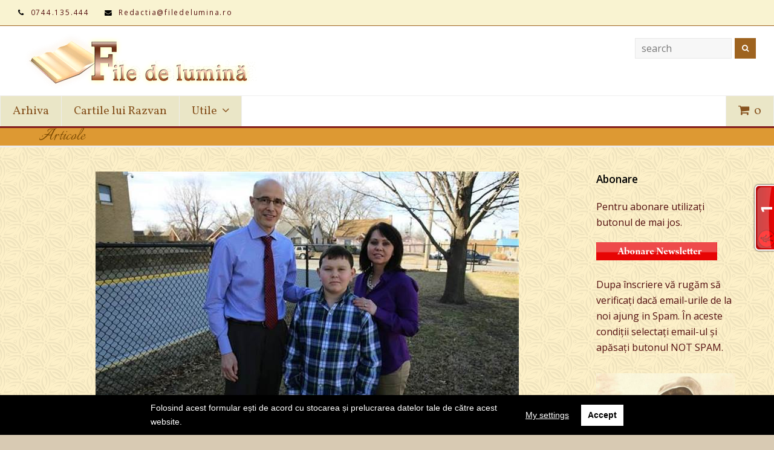

--- FILE ---
content_type: text/html; charset=UTF-8
request_url: https://filedelumina.ro/2017/09/19/un-baietel-isi-aminteste-viata-sa-anterioara/
body_size: 28953
content:
<!DOCTYPE html>
<html lang="ro-RO" itemscope itemtype="http://schema.org/WebPage">
<head>
<meta charset="UTF-8">
<link rel="profile" href="http://gmpg.org/xfn/11">
<title>Un băieţel îşi aminteşte viaţa sa anterioară &#8211; File de Lumina</title>
<!-- Start Easy Tynt -->

<!-- Begin 33Across SiteCTRL -->
<script>
var Tynt=Tynt||[];Tynt.push('ck97tQLTWr4AEzacwqm_6r');
(function(){var h,s=document.createElement('script');
s.src=(window.location.protocol==='https:'?
'https':'http')+'://cdn.tynt.com/ti.js';
h=document.getElementsByTagName('script')[0];
h.parentNode.insertBefore(s,h);})();
</script>
<!-- End 33Across SiteCTRL --><!-- End Easy Tynt -->
<meta name="viewport" content="width=device-width, initial-scale=1">
<meta name="generator" content="Total WordPress Theme 4.7.1" />
<meta http-equiv="X-UA-Compatible" content="IE=edge" />
<link rel='dns-prefetch' href='//fonts.googleapis.com' />
<link rel='dns-prefetch' href='//secure.rating-widget.com' />
<link rel='dns-prefetch' href='//s.w.org' />
<link rel="alternate" type="application/rss+xml" title="File de Lumina &raquo; Flux" href="https://filedelumina.ro/feed/" />
<link rel="alternate" type="application/rss+xml" title="File de Lumina &raquo; Flux comentarii" href="https://filedelumina.ro/comments/feed/" />
<link rel="alternate" type="application/rss+xml" title="Flux comentarii File de Lumina &raquo; Un băieţel îşi aminteşte viaţa sa anterioară" href="https://filedelumina.ro/2017/09/19/un-baietel-isi-aminteste-viata-sa-anterioara/feed/" />
<link rel='stylesheet' id='js_composer_front-css'  href='https://filedelumina.ro/wp-content/plugins/js_composer/assets/css/js_composer.min.css?ver=5.5.4' type='text/css' media='all' />
<link rel='stylesheet' id='rw-site-rating-css'  href='https://filedelumina.ro/wp-content/plugins/rating-widget/resources/css/site-rating.css?ver=3.1.4' type='text/css' media='all' />
<link rel='stylesheet' id='rs-plugin-settings-css'  href='https://filedelumina.ro/wp-content/plugins/revslider/public/assets/css/settings.css?ver=5.4.8' type='text/css' media='all' />
<style id='rs-plugin-settings-inline-css' type='text/css'>
#rs-demo-id {}
</style>
<link rel='stylesheet' id='woocommerce-general-css'  href='https://filedelumina.ro/wp-content/plugins/woocommerce/assets/css/woocommerce.css?ver=3.6.7' type='text/css' media='all' />
<style id='woocommerce-inline-inline-css' type='text/css'>
.woocommerce form .form-row .required { visibility: visible; }
</style>
<link rel='stylesheet' id='parent-style-css'  href='https://filedelumina.ro/wp-content/themes/Total/style.css?ver=4.7.1' type='text/css' media='all' />
<link rel='stylesheet' id='wpex-style-css'  href='https://filedelumina.ro/wp-content/themes/total-child-theme/style.css?ver=4.7.1' type='text/css' media='all' />
<link rel='stylesheet' id='wpex-google-font-open-sans-css'  href='//fonts.googleapis.com/css?family=Open+Sans:100,200,300,400,500,600,700,800,900,100i,200i,300i,400i,500i,600i,700i,800i,900i&#038;subset=latin' type='text/css' media='all' />
<link rel='stylesheet' id='wpex-google-font-vollkorn-css'  href='//fonts.googleapis.com/css?family=Vollkorn:100,200,300,400,500,600,700,800,900,100i,200i,300i,400i,500i,600i,700i,800i,900i&#038;subset=latin' type='text/css' media='all' />
<link rel='stylesheet' id='wpex-google-font-italianno-css'  href='//fonts.googleapis.com/css?family=Italianno:100,200,300,400,500,600,700,800,900,100i,200i,300i,400i,500i,600i,700i,800i,900i&#038;subset=latin' type='text/css' media='all' />
<link rel='stylesheet' id='animsition-css'  href='https://filedelumina.ro/wp-content/themes/Total/assets/lib/animsition/animsition.css?ver=4.8.18' type='text/css' media='all' />
<link rel='stylesheet' id='wpex-woocommerce-css'  href='https://filedelumina.ro/wp-content/themes/Total/assets/css/wpex-woocommerce.css?ver=4.7.1' type='text/css' media='all' />
<link rel='stylesheet' id='wpex-woocommerce-responsive-css'  href='https://filedelumina.ro/wp-content/themes/Total/assets/css/wpex-woocommerce-responsive.css?ver=4.7.1' type='text/css' media='only screen and (max-width: 768px)' />
<link rel='stylesheet' id='wpex-visual-composer-css'  href='https://filedelumina.ro/wp-content/themes/Total/assets/css/wpex-visual-composer.css?ver=4.7.1' type='text/css' media='all' />
<link rel='stylesheet' id='wpex-visual-composer-extend-css'  href='https://filedelumina.ro/wp-content/themes/Total/assets/css/wpex-visual-composer-extend.css?ver=4.7.1' type='text/css' media='all' />
<link rel='stylesheet' id='rw_toprated-css'  href='https://secure.rating-widget.com/css/wordpress/toprated.css?ck=Y2026M01D18&#038;ver=3.1.4' type='text/css' media='all' />
<link rel='stylesheet' id='rw_recommendations-css'  href='https://secure.rating-widget.com/css/widget/recommendations.css?ck=Y2026M01D18&#038;ver=3.1.4' type='text/css' media='all' />
<link rel='stylesheet' id='wp-monalisa-css'  href='https://filedelumina.ro/wp-content/plugins/wp-monalisa/wp-monalisa-default.css?ver=4.8.18' type='text/css' media='all' />
<!--[if IE 8]>
<link rel='stylesheet' id='wpex-ie8-css'  href='https://filedelumina.ro/wp-content/themes/Total/assets/css/wpex-ie8.css?ver=4.7.1' type='text/css' media='all' />
<![endif]-->
<!--[if IE 9]>
<link rel='stylesheet' id='wpex-ie9-css'  href='https://filedelumina.ro/wp-content/themes/Total/assets/css/wpex-ie9.css?ver=4.7.1' type='text/css' media='all' />
<![endif]-->
<link rel='stylesheet' id='wpex-responsive-css'  href='https://filedelumina.ro/wp-content/themes/Total/assets/css/wpex-responsive.css?ver=4.7.1' type='text/css' media='all' />
<link rel='stylesheet' id='wpgdprc.css-css'  href='https://filedelumina.ro/wp-content/plugins/wp-gdpr-compliance/assets/css/front.min.css?ver=1613847000' type='text/css' media='all' />
<style id='wpgdprc.css-inline-css' type='text/css'>

            div.wpgdprc .wpgdprc-switch .wpgdprc-switch-inner:before { content: 'Yes'; }
            div.wpgdprc .wpgdprc-switch .wpgdprc-switch-inner:after { content: 'No'; }
        
</style>
<script type='text/javascript' src='https://filedelumina.ro/wp-includes/js/jquery/jquery.js?ver=1.12.4'></script>
<script type='text/javascript' src='https://filedelumina.ro/wp-includes/js/jquery/jquery-migrate.min.js?ver=1.4.1'></script>
<script type='text/javascript' src='https://filedelumina.ro/wp-content/plugins/wp-monalisa/wpml_script.js?ver=9999'></script>
<script type='text/javascript' src='https://filedelumina.ro/wp-content/plugins/revslider/public/assets/js/jquery.themepunch.tools.min.js?ver=5.4.8'></script>
<script type='text/javascript' src='https://filedelumina.ro/wp-content/plugins/revslider/public/assets/js/jquery.themepunch.revolution.min.js?ver=5.4.8'></script>
<script type='text/javascript' src='https://filedelumina.ro/wp-content/plugins/woocommerce/assets/js/jquery-blockui/jquery.blockUI.min.js?ver=2.70'></script>
<script type='text/javascript'>
/* <![CDATA[ */
var wc_add_to_cart_params = {"ajax_url":"\/wp-admin\/admin-ajax.php","wc_ajax_url":"\/?wc-ajax=%%endpoint%%","i18n_view_cart":"Vezi co\u0219ul","cart_url":"https:\/\/filedelumina.ro\/cart\/","is_cart":"","cart_redirect_after_add":"yes"};
/* ]]> */
</script>
<script type='text/javascript' src='https://filedelumina.ro/wp-content/plugins/woocommerce/assets/js/frontend/add-to-cart.min.js?ver=3.6.7'></script>
<script type='text/javascript' src='https://filedelumina.ro/wp-content/plugins/js_composer/assets/js/vendors/woocommerce-add-to-cart.js?ver=5.5.4'></script>
<!--[if lt IE 9]>
<script type='text/javascript' src='https://filedelumina.ro/wp-content/themes/Total/assets/js/dynamic/html5.js?ver=4.7.1'></script>
<![endif]-->
<script type='text/javascript' src='https://filedelumina.ro/wp-content/themes/Total/assets/lib/animsition/animsition.js?ver=4.0.2'></script>
<script type='text/javascript'>
/* <![CDATA[ */
var wpexAnimsition = {"loading":"1","loadingClass":"animsition-loading","loadingInner":"","inDuration":"400","outDuration":"400","inClass":"fade-in-down","outClass":"fade-out-down","linkElement":"a[href]:not([target=\"_blank\"]):not([href^=\"#\"]):not([href*=\"javascript\"]):not([href*=\".jpg\"]):not([href*=\".jpeg\"]):not([href*=\".gif\"]):not([href*=\".png\"]):not([href*=\".mov\"]):not([href*=\".swf\"]):not([href*=\".mp4\"]):not([href*=\".flv\"]):not([href*=\".avi\"]):not([href*=\".mp3\"]):not([href^=\"mailto:\"]):not([href*=\"?\"]):not([href*=\"#localscroll\"]):not([class=\"wcmenucart\"]):not([class=\"local-scroll\"]):not([class=\"local-scroll-link\"]):not([class=\"exclude-from-page-animation\"])"};
/* ]]> */
</script>
<script type='text/javascript' src='https://filedelumina.ro/wp-content/themes/Total/assets/js/dynamic/animsition-init.js?ver=1.0.0'></script>
<script type='text/javascript' src='https://filedelumina.ro/wp-content/plugins/wp-gdpr-compliance/assets/vendor/micromodal/micromodal.min.js?ver=1613847000'></script>
<script type='text/javascript' src='https://filedelumina.ro/wp-content/plugins/wp-gdpr-compliance/assets/vendor/postscribe/postscribe.min.js?ver=1613847000'></script>
<link rel='https://api.w.org/' href='https://filedelumina.ro/wp-json/' />
<link rel='prev' title='Eu sunt &#8211; Neale Donald Walsch' href='https://filedelumina.ro/2017/09/18/eu-sunt-neale-donald-walsch/' />
<link rel='next' title='Lacrima &#8211; Alexandre Dudermel' href='https://filedelumina.ro/2017/09/20/lacrima-alexandre-dudermel/' />

<link rel="canonical" href="https://filedelumina.ro/2017/09/19/un-baietel-isi-aminteste-viata-sa-anterioara/" />
<link rel='shortlink' href='https://filedelumina.ro/?p=13450' />
<link rel="alternate" type="application/json+oembed" href="https://filedelumina.ro/wp-json/oembed/1.0/embed?url=https%3A%2F%2Ffiledelumina.ro%2F2017%2F09%2F19%2Fun-baietel-isi-aminteste-viata-sa-anterioara%2F" />
<link rel="alternate" type="text/xml+oembed" href="https://filedelumina.ro/wp-json/oembed/1.0/embed?url=https%3A%2F%2Ffiledelumina.ro%2F2017%2F09%2F19%2Fun-baietel-isi-aminteste-viata-sa-anterioara%2F&#038;format=xml" />
	<noscript><style>.woocommerce-product-gallery{ opacity: 1 !important; }</style></noscript>
			<style type="text/css">.recentcomments a{display:inline !important;padding:0 !important;margin:0 !important;}</style>
		<!--[if lte IE 9]><link rel="stylesheet" type="text/css" href="https://filedelumina.ro/wp-content/plugins/js_composer/assets/css/vc_lte_ie9.min.css" media="screen"><![endif]--><noscript><style>body .wpex-vc-row-stretched, body .vc_row-o-full-height { visibility: visible; }</style></noscript><script type="text/javascript">function setREVStartSize(e){									
						try{ e.c=jQuery(e.c);var i=jQuery(window).width(),t=9999,r=0,n=0,l=0,f=0,s=0,h=0;
							if(e.responsiveLevels&&(jQuery.each(e.responsiveLevels,function(e,f){f>i&&(t=r=f,l=e),i>f&&f>r&&(r=f,n=e)}),t>r&&(l=n)),f=e.gridheight[l]||e.gridheight[0]||e.gridheight,s=e.gridwidth[l]||e.gridwidth[0]||e.gridwidth,h=i/s,h=h>1?1:h,f=Math.round(h*f),"fullscreen"==e.sliderLayout){var u=(e.c.width(),jQuery(window).height());if(void 0!=e.fullScreenOffsetContainer){var c=e.fullScreenOffsetContainer.split(",");if (c) jQuery.each(c,function(e,i){u=jQuery(i).length>0?u-jQuery(i).outerHeight(!0):u}),e.fullScreenOffset.split("%").length>1&&void 0!=e.fullScreenOffset&&e.fullScreenOffset.length>0?u-=jQuery(window).height()*parseInt(e.fullScreenOffset,0)/100:void 0!=e.fullScreenOffset&&e.fullScreenOffset.length>0&&(u-=parseInt(e.fullScreenOffset,0))}f=u}else void 0!=e.minHeight&&f<e.minHeight&&(f=e.minHeight);e.c.closest(".rev_slider_wrapper").css({height:f})					
						}catch(d){console.log("Failure at Presize of Slider:"+d)}						
					};</script>
<noscript><style type="text/css"> .wpb_animate_when_almost_visible { opacity: 1; }</style></noscript><style type="text/css" data-type="wpex-css" id="wpex-css">/*ACCENT COLOR*/.wpex-carousel-woocommerce .wpex-carousel-entry-details,.woocommerce ul.products li.product .woocommerce-loop-product__title,.woocommerce ul.products li.product .woocommerce-loop-category__title,a,.wpex-accent-color,.main-navigation .dropdown-menu a:hover,.main-navigation .dropdown-menu >.current-menu-item >a,.main-navigation .dropdown-menu >.current-menu-parent >a,h1 a:hover,h2 a:hover,a:hover h2,h3 a:hover,h4 a:hover,h5 a:hover,h6 a:hover,.entry-title a:hover,.modern-menu-widget a:hover,.theme-button.outline,.theme-button.clean{color:#9e631f}.vcex-skillbar-bar,.vcex-icon-box.style-five.link-wrap:hover,.vcex-icon-box.style-four.link-wrap:hover,.vcex-recent-news-date span.month,.vcex-pricing.featured .vcex-pricing-header,.vcex-testimonials-fullslider .sp-button:hover,.vcex-testimonials-fullslider .sp-selected-button,.vcex-social-links a:hover,.vcex-testimonials-fullslider.light-skin .sp-button:hover,.vcex-testimonials-fullslider.light-skin .sp-selected-button,.vcex-divider-dots span,.vcex-testimonials-fullslider .sp-button.sp-selected-button,.vcex-testimonials-fullslider .sp-button:hover,p.demo_store,.woocommerce #respond input#submit,.woocommerce a.button,.woocommerce button.button,.woocommerce input.button,.woocommerce ul.products li.product .added_to_cart,.woocommerce #respond input#submit.alt,.woocommerce a.button.alt,.woocommerce button.button.alt,.woocommerce input.button.alt,.woocommerce #respond input#submit:hover,.woocommerce a.button:hover,.woocommerce button.button:hover,.woocommerce input.button:hover,.woocommerce ul.products li.product .added_to_cart:hover,.woocommerce #respond input#submit.alt:hover,.woocommerce a.button.alt:hover,.woocommerce button.button.alt:hover,.woocommerce input.button.alt:hover,.woocommerce-MyAccount-navigation li.is-active a,.woocommerce .widget_price_filter .ui-slider .ui-slider-range,.woocommerce .widget_price_filter .ui-slider .ui-slider-handle,#mobile-menu .wpex-cart-count.wpex-has-items,.wpex-accent-bg,.post-edit a,.background-highlight,input[type="submit"],.theme-button,button,.theme-button.outline:hover,.active .theme-button,.theme-button.active,#main .tagcloud a:hover,.post-tags a:hover,.wpex-carousel .owl-dot.active,.wpex-carousel .owl-prev,.wpex-carousel .owl-next,body #header-two-search #header-two-search-submit,#site-navigation .menu-button >a >span.link-inner,.modern-menu-widget li.current-menu-item a,#sidebar .widget_nav_menu .current-menu-item >a,.widget_nav_menu_accordion .widget_nav_menu .current-menu-item >a,#wp-calendar caption,#wp-calendar tbody td:hover a,.navbar-style-six .dropdown-menu >.current-menu-item >a,.navbar-style-six .dropdown-menu >.current-menu-parent >a,#wpex-sfb-l,#wpex-sfb-r,#wpex-sfb-t,#wpex-sfb-b,#site-scroll-top:hover{background-color:#9e631f}.vcex-heading-bottom-border-w-color .vcex-heading-inner{border-bottom-color:#9e631f}.wpb_tabs.tab-style-alternative-two .wpb_tabs_nav li.ui-tabs-active a{border-bottom-color:#9e631f}#current-shop-items-dropdown{border-top-color:#9e631f}.woocommerce div.product .woocommerce-tabs ul.tabs li.active a{border-bottom-color:#9e631f}.theme-button.outline{border-color:#9e631f}#searchform-dropdown{border-color:#9e631f}.toggle-bar-btn:hover{border-top-color:#9e631f;border-right-color:#9e631f}body #site-navigation-wrap.nav-dropdown-top-border .dropdown-menu >li >ul{border-top-color:#9e631f}.theme-heading.border-w-color span.text{border-bottom-color:#9e631f}/*ACCENT HOVER COLOR*/.post-edit a:hover,.theme-button:hover,input[type="submit"]:hover,button:hover,.wpex-carousel .owl-prev:hover,.wpex-carousel .owl-next:hover,#site-navigation .menu-button >a >span.link-inner:hover{background-color:#9e631f}/*BORDER COLOR*/.product_meta,.woocommerce div.product .woocommerce-tabs ul.tabs,#customer_login form.login,#customer_login form.register,p.myaccount_user,.woocommerce ul.product_list_widget li:first-child,.woocommerce .widget_shopping_cart .cart_list li:first-child,.woocommerce.widget_shopping_cart .cart_list li:first-child,.woocommerce ul.product_list_widget li,.woocommerce .widget_shopping_cart .cart_list li,.woocommerce.widget_shopping_cart .cart_list li,.woocommerce-checkout #payment ul.payment_methods,.woocommerce table.shop_table,.woocommerce table.shop_table td,.woocommerce-cart .cart-collaterals .cart_totals tr td,.woocommerce-cart .cart-collaterals .cart_totals tr th,.woocommerce table.shop_table tbody th,.woocommerce table.shop_table tfoot td,.woocommerce table.shop_table tfoot th,.woocommerce .order_details,.woocommerce .cart-collaterals .cross-sells,.woocommerce-page .cart-collaterals .cross-sells,.woocommerce .cart-collaterals .cart_totals,.woocommerce-page .cart-collaterals .cart_totals,.woocommerce .cart-collaterals h2,.woocommerce .cart-collaterals h2,.woocommerce ul.order_details,.woocommerce .shop_table.order_details tfoot th,.woocommerce .shop_table.customer_details th,.woocommerce-checkout #payment ul.payment_methods,.woocommerce .col2-set.addresses .col-1,.woocommerce .col2-set.addresses .col-2,.woocommerce-cart .cart-collaterals .cart_totals .order-total th,.woocommerce-cart .cart-collaterals .cart_totals .order-total td,.woocommerce .cart-collaterals .cross-sells>h2,.woocommerce .cart-collaterals .cart_totals>h2,.woocommerce form.login,.woocommerce form.register,.woocommerce-checkout #payment,#add_payment_method #payment ul.payment_methods,.woocommerce-cart #payment ul.payment_methods,.woocommerce-checkout #payment ul.payment_methods,.theme-heading span.text:after,#comments .comment-body,.centered-minimal-page-header,.theme-heading.border-w-color,#top-bar-wrap,.blog-entry.large-image-entry-style,.blog-entry.grid-entry-style .blog-entry-inner,.entries.left-thumbs .blog-entry.thumbnail-entry-style,.cpt-entry.span_1_of_1,ul .page-numbers a,a.page-numbers,span.page-numbers,.post-pagination,#main .wpex-widget-recent-posts-li:first-child,#main .widget_categories li:first-child,#main .widget_recent_entries li:first-child,#main .widget_archive li:first-child,#main .widget_recent_comments li:first-child,#main .widget_product_categories li:first-child,#main .widget_layered_nav li:first-child,#main .widget-recent-posts-icons li:first-child,#main .site-footer .widget_nav_menu li:first-child,#main .wpex-widget-recent-posts-li,#main .widget_categories li,#main .widget_recent_entries li,#main .widget_archive li,#main .widget_recent_comments li,#main .widget_product_categories li,#main .widget_layered_nav li,#main .widget-recent-posts-icons li,#main .site-footer .widget_nav_menu li,.modern-menu-widget,.modern-menu-widget li,.modern-menu-widget li ul,#sidebar .widget_nav_menu a,#sidebar .widget_nav_menu ul >li:first-child >a,.widget_nav_menu_accordion .widget_nav_menu a,.widget_nav_menu_accordion .widget_nav_menu ul >li:first-child >a,.vcex-divider-solid,.vcex-blog-entry-details,.theme-button.minimal-border,.vcex-login-form,.vcex-recent-news-entry{border-color:#9e631f}/*TYPOGRAPHY*/body{font-family:"Open Sans";font-weight:400;font-size:16px;color:#540f0f}#top-bar-content{font-size:.8em;line-height:10px;letter-spacing:.15em}#site-navigation .dropdown-menu a{font-family:"Vollkorn";font-weight:200;font-style:normal;font-size:1.2em}#site-navigation .dropdown-menu ul a{font-family:Arial,Helvetica,sans-serif;line-height:2}.page-header .page-header-title{font-family:"Italianno";font-size:1.9em;line-height:19px}.entry h1{color:#191919;text-transform:capitalize}.entry h2{color:#191919}.entry h3{color:#0f0f0f}/*SITE BACKGROUND*/body{background-image:url(https://filedelumina.ro/wp-content/themes/Total/assets/images/patterns/diagmonds.png);background-repeat:repeat}/*ADVANCED STYLING CSS*/.is-sticky #site-header{border-color:transparent}/*CUSTOMIZER STYLING*/@media only screen and (min-width:960px){body.has-sidebar .content-area{width:77%}}@media only screen and (min-width:960px){body.has-sidebar .content-area{max-width:77%}}@media only screen and (min-width:960px){#sidebar{width:20%}}@media only screen and (min-width:960px){#sidebar{max-width:20%}}body,.footer-has-reveal #main,body.boxed-main-layout{background-color:#d8cab3}.page-header.wpex-supports-mods{padding-top:5px;padding-bottom:5px;background-color:#dd9933;border-top-color:#821d1d;border-width:3px}.page-header.wpex-supports-mods .page-header-title{color:#774700}.full-width-main-layout .container,.full-width-main-layout .vc_row-fluid.container,.boxed-main-layout #wrap{width:1200px}#top-bar-wrap{background-color:#f9f3d1}.wpex-top-bar-sticky{background-color:#f9f3d1}#site-header #site-header-inner{padding-top:10px}#site-header.overlay-header #site-header-inner{padding-top:10px;padding-bottom:5px}#site-header-inner{padding-bottom:5px}#site-header{background-color:#ffffff}#site-header-sticky-wrapper{background-color:#ffffff}#site-header-sticky-wrapper.is-sticky #site-header{background-color:#ffffff}.footer-has-reveal #site-header{background-color:#ffffff}#searchform-header-replace{background-color:#ffffff}body.wpex-has-vertical-header #site-header{background-color:#ffffff}#site-navigation .dropdown-menu >li >a{color:#87531f;background-color:#eae6c7}#site-navigation .dropdown-menu >li >a:hover,#site-navigation .dropdown-menu >li.sfHover >a{color:#ffffff}#site-navigation .dropdown-menu >.current-menu-item >a,#site-navigation .dropdown-menu >.current-menu-parent >a{color:#ffffff;background-color:#666666}#site-navigation .dropdown-menu >li >a:hover,#site-navigation .dropdown-menu >li.sfHover >a{background-color:#aa6016}#site-header #site-navigation .dropdown-menu ul{border-color:#a8540b}#site-header #site-navigation .dropdown-menu ul li{border-color:#a8540b}#site-header #site-navigation .dropdown-menu ul li a{border-color:#a8540b}#footer-callout-wrap{color:#753515}#footer-callout .theme-button{border-radius:20!important;background:#dd3333}#footer-callout .theme-button:hover{background:#720606;color:#f7e031}#footer-bottom{background:#dd9933;color:#ffffff}#footer-bottom p{color:#ffffff}#footer-bottom a{color:#542409}.vc_column-inner{margin-bottom:40px}</style></head>

<body class="post-template-default single single-post postid-13450 single-format-standard wp-custom-logo woocommerce-no-js wpex-theme wpex-responsive full-width-main-layout no-composer wpex-live-site content-right-sidebar has-sidebar has-topbar post-in-category-articole post-in-category-ganduri-luminoase sidebar-widget-icons hasnt-overlay-header wpex-mobile-toggle-menu-icon_buttons has-mobile-menu wpex-share-p-horizontal wpb-js-composer js-comp-ver-5.5.4 vc_responsive">

	<div class="wpex-page-animation-wrap animsition clr">
<a href="#content" class="skip-to-content">skip to Main Content</a><span data-ls_id="#site_top"></span>
	<div id="outer-wrap" class="clr">

		
		<div id="wrap" class="clr">

			

	<div id="top-bar-wrap" class="clr wpex-full-width">
		<div id="top-bar" class="clr container">
			
	<div id="top-bar-content" class="wpex-clr has-content top-bar-left">

		
		
			<span class="fa fa-phone" style="color:#000;margin-right:5px;"></span> 0744.135.444 <span class="fa fa-envelope" style="color:#000;margin-left:20px;margin-right:5px;"></span> Redactia@filedelumina.ro 
		
	</div><!-- #top-bar-content -->


		</div><!-- #top-bar -->
	</div><!-- #top-bar-wrap -->



<header id="site-header" class="header-two wpex-full-width wpex-dropdowns-shadow-two custom-bg dyn-styles clr" itemscope="itemscope" itemtype="http://schema.org/WPHeader">

	
	<div id="site-header-inner" class="container clr">

		
<div id="site-logo" class="site-branding clr header-two-logo">
	<div id="site-logo-inner" class="clr"><a href="https://filedelumina.ro/" rel="home" class="main-logo"><img src="https://filedelumina.ro/wp-content/uploads//2017/08/logo2.gif" alt="File de Lumina" class="logo-img" data-no-retina="data-no-retina" /></a></div>
</div>
	<aside id="header-aside" class="clr visible-desktop header-two-aside">
		<div class="header-aside-content clr"></div>
					<div id="header-two-search" class="clr">
				<form method="get" class="header-two-searchform" action="https://filedelumina.ro/">
					<input type="search" id="header-two-search-input" name="s" value="search" onfocus="if(this.value==this.defaultValue)this.value='';" onblur="if(this.value=='')this.value=this.defaultValue;"/>
																				<button type="submit" id="header-two-search-submit"><span class="fa fa-search"></span><span class="screen-reader-text">Search</span></button>
				</form>
			</div>
			</aside>


<div id="mobile-menu" class="clr wpex-mobile-menu-toggle wpex-hidden"><a href="#" class="mobile-menu-toggle" aria-label="Toggle mobile menu"><span class="wpex-bars" aria-hidden="true"><span></span></span><span class="screen-reader-text">Open Mobile Menu</span></a></div>	<div class="my-custom-class clear">
		
        <meta name='profitshareid' content='4247af4d39acc466351459884e39aaf1' />

<script type="text/javascript">

  var _gaq = _gaq || [];
  _gaq.push(['_setAccount', 'UA-31762591-1']);
  _gaq.push(['_trackPageview']);

  (function() {
    var ga = document.createElement('script'); ga.type = 'text/javascript'; ga.async = true;
    ga.src = ('https:' == document.location.protocol ? 'https://ssl' : 'http://www') + '.google-analytics.com/ga.js';
    var s = document.getElementsByTagName('script')[0]; s.parentNode.insertBefore(ga, s);
  })();
  
  <!--/ GTop.ro - (begin) v2.1/-->
<script type="text/javascript" language="javascript">
var site_id = 48822;
var gtopSiteIcon = 44;
var _gtUrl = (("https:" == document.location.protocol) ? "https://secure." : "http://fx.");
document.write(unescape("%3Cscript src='" + _gtUrl + "gtop.ro/js/gTOP.js' type='text/javascript'%3E%3C/script%3E"));
</script>
<!--/ GTop.ro - (end) v2.1/-->

<script id="_wau7q8">var _wau = _wau || [];
_wau.push(["tab", "zqxyjc4nfgka", "7q8", "right-middle"]);
(function() {var s=document.createElement("script"); s.async=true;
s.src="//widgets.amung.us/tab.js";
document.getElementsByTagName("head")[0].appendChild(s);
})();</script>

</script>
        
	</div>

	</div><!-- #site-header-inner -->

	
	
	<div id="site-navigation-wrap" class="navbar-style-two fixed-nav wpex-dropdown-top-border clr">

		<nav id="site-navigation" class="navigation main-navigation clr container" itemscope="itemscope" itemtype="http://schema.org/SiteNavigationElement" aria-label="Main menu">

			
				<ul id="menu-meniu1" class="dropdown-menu sf-menu"><li id="menu-item-13325" class="menu-item menu-item-type-post_type menu-item-object-page current_page_parent menu-item-13325"><a href="https://filedelumina.ro/14-2/"><span class="link-inner">Arhiva</span></a></li>
<li id="menu-item-11774" class="menu-item menu-item-type- menu-item-object- menu-item-11774"><a><span class="link-inner">Cartile lui Razvan</span></a></li>
<li id="menu-item-13482" class="menu-item menu-item-type-post_type menu-item-object-page menu-item-has-children dropdown menu-item-13482"><a href="https://filedelumina.ro/utile/"><span class="link-inner">Utile <span class="nav-arrow top-level fa fa-angle-down"></span></span></a>
<ul  class="sub-menu">
	<li id="menu-item-13078" class="menu-item menu-item-type-post_type menu-item-object-page menu-item-13078"><a href="https://filedelumina.ro/utile/termeni-si-conditii/"><span class="link-inner">Termeni și condiții</span></a></li>
	<li id="menu-item-13079" class="menu-item menu-item-type-post_type menu-item-object-page menu-item-13079"><a href="https://filedelumina.ro/utile/copyright/"><span class="link-inner">Copyright</span></a></li>
	<li id="menu-item-13080" class="menu-item menu-item-type-post_type menu-item-object-page menu-item-13080"><a href="https://filedelumina.ro/abonare-newsletter/"><span class="link-inner">Abonare Newsletter</span></a></li>
</ul>
</li>
<li class="woo-menu-icon wpex-menu-extra wcmenucart-toggle-drop_down toggle-cart-widget"><a href="https://filedelumina.ro/cart/" class="wcmenucart wcmenucart-items-0"><span class="link-inner"><span class="wcmenucart-count"><span class="wcmenucart-icon fa fa-shopping-cart"></span><span class="wcmenucart-text">Shop</span><span class="wcmenucart-details count">0</span></span></span></a></li></ul>
			
<div id="current-shop-items-dropdown">
	<div id="current-shop-items-inner" class="clr">
		<div class="widget woocommerce widget_shopping_cart"><h2 class="widgettitle">Coș</h2><div class="widget_shopping_cart_content"></div></div>	</div>
</div>
		</nav><!-- #site-navigation -->

	</div><!-- #site-navigation-wrap -->

	

</header><!-- #header -->


			
			<main id="main" class="site-main clr">

				

<header class="page-header wpex-supports-mods">
	
		
	<div class="page-header-inner container clr">
		<span class="page-header-title wpex-clr"><span>Articole</span></span>	</div><!-- .page-header-inner -->

	
</header><!-- .page-header -->


	<div id="content-wrap" class="container clr">

		
		<div id="primary" class="content-area clr">

			
			<div id="content" class="site-content clr">

				
				
<article id="single-blocks" class="single-blog-article clr">

	
	<div id="post-media" class="clr">

		
			<a href="https://filedelumina.ro/wp-content/uploads//2017/09/copil-viata-anterioara.jpg" title="Enlarge Image" class="wpex-lightbox" data-type="image"><img itemprop="image" alt="Un Băieţel îşi Aminteşte Viaţa Sa Anterioară" src="https://filedelumina.ro/wp-content/uploads//2017/09/copil-viata-anterioara.jpg" data-no-retina width="700" height="395" /></a>

		
		
	</div><!-- #post-media -->


<header class="single-blog-header clr">
	<h1 class="single-post-title entry-title" itemprop="headline">Un băieţel îşi aminteşte viaţa sa anterioară</h1>
</header>
<ul class="meta clr meta-with-title">

	
		
			<li class="meta-date"><span class="fa fa-clock-o" aria-hidden="true"></span><time class="updated" datetime="2017-09-19" itemprop="datePublished" pubdate>19/09/2017</time></li>

		
	
		
			<li class="meta-author"><span class="fa fa-user" aria-hidden="true"></span><span class="vcard author" itemprop="name"><span class="fn"><a href="https://filedelumina.ro/author/razvan/" title="Articole de Razvan" rel="author" itemprop="author" itemscope="itemscope" itemtype="http://schema.org/Person">Razvan</a></span></span></li>

		
	
		
			<li class="meta-category"><span class="fa fa-folder-o" aria-hidden="true"></span><a href="https://filedelumina.ro/category/articole/" title="Articole" class="term-11">Articole</a>, <a href="https://filedelumina.ro/category/articole/ganduri-luminoase/" title="Gânduri de Lumină" class="term-15">Gânduri de Lumină</a></li>

		
	
		
						
				<li class="meta-comments comment-scroll"><span class="fa fa-comment-o" aria-hidden="true"></span><a href="https://filedelumina.ro/2017/09/19/un-baietel-isi-aminteste-viata-sa-anterioara/#view_comments" class="comments-link" >2 Comments</a></li>

			
		
	
</ul><!-- .meta -->
<div class="single-blog-content entry clr" itemprop="text"><table class="rw-rating-table rw-ltr rw-left rw-no-labels"><tr><td><nobr>&nbsp;</nobr></td><td><div class="rw-left"><div class="rw-ui-container rw-class-blog-post rw-urid-134510" data-img="https://filedelumina.ro/wp-content/uploads//2017/09/copil-viata-anterioara.jpg"></div></div></td></tr></table><p>Când avea patru ani, Ryan a început să vorbească despre întoarcerea acasă, la Hollywood. De multe ori, el regiza filme imginare, strigând „Acţiune!“.</p>
<p>Părinţii săi n-au dat prea multă importanţă vorbelor unui copil mic, înainte ca acesta să înceapă să aibă coşmaruri. „Se trezea apăsându-şi mâna pe piept şi spunea că nu putea să respire. Spunea că se afla la Hollywood atunci când inima sa a explodat“, a notat doctorul Jim Tucker, un cercetător specialist în cazuri de reîncarnare, în cartea sa Reîntoarcerea la viaţă: Cazurile extraordinare ale copiilor care îşi amintesc vieţile trecute. Dr. Tucker este, de asemenea, profesor de psihiatrie şi ştiinţe neurocomportamentale la Universitatea Virginia şi director al Child and Family Psychiatry Clinic.</p>
<p>Mama lui Ryan, Cyndi, l-a contactat pe Dr. Tucker, căutând o metodă de a atenua problemele băieţelului său. Ea nu era tipul de persoană care să creadă în reîncarnare; fusese crescută în religia baptistă, iar soţul ei era fiul unui lider local al bisericii. Dar fiul său a continuat să vorbească despre cealaltă viaţă, iar o altă familie din Hollywood le-a sărit în ajutor, pentru a căuta tot ceea ce ar putea fi găsit cu privire la acest subiect. Ryan începea deseori să plângă şi să-i ceară mamei lui să-l ducă acasă la familia sa din Hollywood.</p>
<p>Într-o zi, Cyndi a luat de la bibliotecă câteva cărţi despre Hollywood, pentru a vedea dacă Ryan îşi va aminti ceva. Într-una din cărţi, o poză din filmul „Night After Night“, din 1932, a declanşat o succesiune de amintiri ce au fost verificate ulterior.</p>
<p>Copilul a spus că era prieten cu un actor din film care era cowboy şi, de asemenea, actor în reclamele pentru ţigări. Gordon Nance era unul dintre actorii acestui film; el a jucat în filme western şi a reprezentat marca de ţigări Viceroy.</p>
<p>Ryan a arătat cu degetul către bărbatul din fotografie şi a spus: „Hei, mama, acela este George. Am făcut o fotografie împreună. Şi, mama, acel tip sunt eu. M-am găsit pe mine“. Bărbatul identificat de Ryan ca fiind George purta, într-adevăr, numele George Raft. Fusese actor principal în filmele cu gangsteri din anii 1930 şi 1940. Bărbatul identificat de Ryan ca fiind el însuşi nu avea numele menţionat în carte, dar doctorul Tucker a ajutat familia băiatului să descopere identitatea bărbatului: Marty Martyn.</p>
<p>Martyn avea un rol minor în film. Ryan şi-a amintit o scenă din film care implica un dulap plin cu arme. Filmul conţinea o astfel de scenă. El şi-a amintit şi alte detalii despre viaţa lui Martyn – culoarea maşinii sale şi a maşinii soţiei sale, părul castaniu şi ondulat al mamei sale, o soră cu trei ani mai tânără decât el, părul prins în coadă al fiicei sale, timpul petrecut dansând step pe Broadway. Ryan i-a cerut odată mamei sale o băutură „True Ade“, înainte să se corecteze şi să spună „Dr. Pepper”. S-a aflat apoi că „Tru Ade“ era o băutură fără alcool comercializată în anii 1940-1970, cu mult înainte ca Ryan să se fi născut.</p>
<p>Apoi copilul a văzut o fotografie cu Marilyn Monroe, numind-o „acea doamnă Mary“. A început să povestească cum a încercat să vorbească cu ea la petrecere, dar „acei tipi de la studio“ l-au lovit. Nu l-au lăsat să se apropie îndeajuns încât să vorbească cu ea. Când a văzut o fotografie cu Rita Hayworth, băiatul a spus că ea obişnuia să facă sticlele de Coke să plutească.</p>
<p>Nostalgia şi dorul însoţeau episoadele când copilul vorbea despre stilul de viaţă de la Hollywood şi despre călătoriile prin lume, valsurile de pe vapor cu doamne drăguţe şi alte amintiri sclipitoare. Odată chiar a spus: „Nu pot trăi în aceste condiţii. Casa mea anterioară era mult mai bună“.</p>
<p>Predecesorul lui Tucker de la Universitatea Virginia, răposatul Ian Stevenson, a efectuat multe teste în cazuri asemănătoare, cu copii din Asia care îşi aminteau vieţile trecute. Tucker s-a concentrat, în special, pe cazurile din America. În timp ce familiile asiatice au o cultură în care se crede în reîncarnare, familiile americane nu cred în acest lucru.</p>
<p>„În cazurile asiatice, familiile efectuau deseori teste informale, care erau complet necontrolate“, nota Tucker. „Aşa cum Ian preciza, testele au loc deseori cu o mulţime de persoane în jur. Cineva pune o întrebare principală precum: «Îţi vezi soţia aici?». Cum toată lumea se uită nerăbdătoare la văduva persoanei decedate, copilul poate cu greu eşua atunci când arată spre persoana corectă.“</p>
<p>Doctorul Tucker i-a arătat lui Ryan patru fotografii cu femei, dintre care numai una îi era cunoscută lui Martyn: soţia sa. Ryan nu şi-a manifestat interesul pentru celelalte fotografii şi a arătat spre fotografia soţiei lui Martyn, spunând că ea îi era familiară.</p>
<p>I-a arătat apoi fotografiile a patru bărbaţi. Ryan a arătat către unul dintre ei şi a exclamat: „Acela este senatorul Five“. Ryan a spus că s-a întâlnit cu senatorul în New York. Aceea era o fotografie a senatorului Ives (Tucker spune că băiatul ar fi putut încurca „Ives” şi „Five“), care era un senator al oraşului New York, între anii 1940 şi 1950. Din cei patru, Martyn l-a recunoscut doar pe Ives.</p>
<p>Dr. Tucker i-a oferit lui Ryan patru nume pe care să le citească (Ryan avea şase ani la acea perioadă şi putea citi numele): John Johnson, Willie Wilson, Marty Martyn şi Robert Robertson. Ryan a ales Marty Martyn.</p>
<p>Tucker a mai efectuat câteva teste asemănătoare.</p>
<p>Uneori, întalnirea cu familia din viaţa trecută îi poate ajuta pe aceşti copii să renunţe la viaţa trecută şi la suferinţa asociată acesteia. Dr. Tucker spunea: „Amintirile copiilor devin verificate, iar ei văd, de asemenea, că lucrurile s-au schimbat“.</p>
<p>Chiar Ryan şi-a exprimat un dor intens pentru ceea ce îşi amintea a fi viaţa sa trecută; la un moment dat acesta a exclamat: „Vreau doar să fiu eu, nu vechiul eu“. Când se pregătea să se întâlnească cu fiica lui Martyn şi i-a spus ce vârstă avea, acesta s-a enervat. „A îmbătrânit. De ce nu m-a aşteptat şi pe mine?“</p>
<p>În timpul întâlnirii, copilul Ryan a fost rezervat. Mai târziu a spus: „Aceiaşi fată, dar ea nu m-a aşteptat. S-a schimbat; atitudinea ei s-a schimbat. Nu vreau să mă întorc. Vreau să păstrez pentru totdeauna această familie“.</p>
<p>Mai bizar, conform mărturiilor, puştiul de patru ani avea amintiri ale perioadei intrauterine. Mama sa, Cyndi, îşi dorea o fată. Soţul ei avea deja doi copii şi ei au decis să mai aibă doar încă unul. Copilul Ryan a întrebat-o într-o zi pe mama sa de ce credea că el va fi fată, iar Cyndi l-a întrebat cum de ştia că ea îşi dorea să nască o fată. El a răspuns că nu i-a spus nimeni, ci a văzut asta din ceruri.</p>
<p>„Doctorul a făcut un test şi ţi-a spus că sunt băiat. Te-ai enervat şi i-ai spus că greşeşte. Erai, pur şi simplu, sigură că eu voi fi fată. Mami, era ziua de naştere a tatei, te-ai dus la un restaurant să mănânci şi ai plâns foarte mult timp.“<br />
Amănuntele se întâmplaseră în realitate, conform mărturiei mamei sale, Cyndi, care se declară incapabilă să înţeleagă de unde ştia copilul toate detaliile şi nici cu cine ar fi putut să le discute, pentru ca Ryan să fi auzit conversaţia din întâmplare.</p>
<p><em><strong>Mai multe informatii aici (<a href="https://www.today.com/news/return-life-how-some-children-have-memories-reincarnation-t8986">https://www.today.com/news/return-life-how-some-children-have-memories-reincarnation-t8986</a>) &#8211; în engleză</strong></em></p>
<p>&nbsp;</p>
</div>

<div class="wpex-social-share position-horizontal style-three-d" data-source="https%3A%2F%2Ffiledelumina.ro%2F" data-url="https%3A%2F%2Ffiledelumina.ro%2F2017%2F09%2F19%2Fun-baietel-isi-aminteste-viata-sa-anterioara" data-title="Un băieţel îşi aminteşte viaţa sa anterioară" data-image="https%3A%2F%2Ffiledelumina.ro%2Fwp-content%2Fuploads%2F%2F2017%2F09%2Fcopil-viata-anterioara.jpg" data-specs="menubar=no,toolbar=no,resizable=yes,scrollbars=yes,height=600,width=600"><div class="theme-heading border-w-color social-share-title"><span class="text">Distribuie</span></div><ul class="clr"><li class="wpex-facebook"><a href="#" role="button"><span class="fa fa-facebook" aria-hidden="true"></span><span class="wpex-label">Share</span></a></li></ul></div>
	<div class="related-posts clr">

		<div class="theme-heading border-w-color related-posts-title"><span class="text">Related Posts</span></div>
		<div class="wpex-row clr">
														
<article class="related-post clr nr-col span_1_of_3 col-1 post-11008 post type-post status-publish format-standard hentry category-ganduri-luminoase tag-articol entry no-media">

	
	
		<div class="related-post-content clr">
			<h4 class="related-post-title entry-title">
				<a href="https://filedelumina.ro/2015/11/14/poveste-trista-despre-oameni/" rel="bookmark">Poveste trista despre oameni</a>
			</h4><!-- .related-post-title -->
			<div class="related-post-excerpt clr">
				<p>Desi este doar inceputul lui Octombrie este frig si am aprins focul in semineul din&hellip;</p>			</div><!-- related-post-excerpt -->
		</div><!-- .related-post-content -->

	
</article><!-- .related-post -->															
<article class="related-post clr nr-col span_1_of_3 col-2 post-12491 post type-post status-publish format-standard hentry category-articole tag-articol entry no-media">

	
	
		<div class="related-post-content clr">
			<h4 class="related-post-title entry-title">
				<a href="https://filedelumina.ro/2016/12/19/jasmuheen-2008-partea-4/" rel="bookmark">Jasmuheen 2008 – partea 4</a>
			</h4><!-- .related-post-title -->
			<div class="related-post-excerpt clr">
				<p>Editura For You, impreuna cu File de Lumina, au decis ca sa va ofere imaginile,&hellip;</p>			</div><!-- related-post-excerpt -->
		</div><!-- .related-post-content -->

	
</article><!-- .related-post -->															
<article class="related-post clr nr-col span_1_of_3 col-3 post-9400 post type-post status-publish format-standard hentry category-articole category-ganduri-luminoase tag-articol entry no-media">

	
	
		<div class="related-post-content clr">
			<h4 class="related-post-title entry-title">
				<a href="https://filedelumina.ro/2014/12/30/cele-100-chei-de-aur-ale-practicii-spirituale/" rel="bookmark">Cele 100 chei de aur ale practicii spirituale</a>
			</h4><!-- .related-post-title -->
			<div class="related-post-excerpt clr">
				<p>Cele 100 chei de aur ale practicii spirituale care va asigura eliberarea si ascensiunea in&hellip;</p>			</div><!-- related-post-excerpt -->
		</div><!-- .related-post-content -->

	
</article><!-- .related-post -->									</div><!-- .wpex-row -->

	</div><!-- .related-posts -->


 
<section id="comments" class="comments-area clr">

	
		<div class="theme-heading border-w-color comments-title"><span class="text">Comentarii (2)</span></div>
		<ol class="comment-list">
					<li id="comment-25059" class="comment even thread-even depth-1 parent">
			<article id="div-comment-25059" class="comment-body">
				<footer class="comment-meta">
					<div class="comment-author vcard">
						<img alt='' src='https://secure.gravatar.com/avatar/a55923baed633e04a616114a08dc2456?s=50&#038;d=mm&#038;r=g' srcset='https://secure.gravatar.com/avatar/a55923baed633e04a616114a08dc2456?s=100&amp;d=mm&amp;r=g 2x' class='avatar avatar-50 photo' height='50' width='50' />						<b class="fn">stoica carina</b> <span class="says">spune:</span>					</div><!-- .comment-author -->

					<div class="comment-metadata">
						<a href="https://filedelumina.ro/2017/09/19/un-baietel-isi-aminteste-viata-sa-anterioara/#comment-25059">
							<time datetime="2017-10-02T08:31:25+00:00">
								02/10/2017 la 08:31							</time>
						</a>
											</div><!-- .comment-metadata -->

									</footer><!-- .comment-meta -->

				<div class="comment-content">
					<p>Buna ziua</p>
<p>Am pastrat in inbox articole de anul trecut si acum nu le mai pot citi datorita noului format.</p>
<table class="rw-rating-table rw-ltr rw-left rw-no-labels">
<tr>
<td><nobr>&nbsp;</nobr></td>
<td>
<div class="rw-left">
<div class="rw-ui-container rw-class-comment rw-urid-250601"></div>
</div>
</td>
</tr>
</table>
				</div><!-- .comment-content -->

				<div class="reply"><a rel='nofollow' class='comment-reply-link' href='https://filedelumina.ro/2017/09/19/un-baietel-isi-aminteste-viata-sa-anterioara/?replytocom=25059#respond' onclick='return addComment.moveForm( "div-comment-25059", "25059", "respond", "13450" )' aria-label='Răspunde-i lui stoica carina'>Răspunde</a></div>			</article><!-- .comment-body -->
<ol class="children">
		<li id="comment-25060" class="comment byuser comment-author-razvan bypostauthor odd alt depth-2">
			<article id="div-comment-25060" class="comment-body">
				<footer class="comment-meta">
					<div class="comment-author vcard">
						<img alt='' src='https://secure.gravatar.com/avatar/24917f28387b70251c1de944151da573?s=50&#038;d=mm&#038;r=g' srcset='https://secure.gravatar.com/avatar/24917f28387b70251c1de944151da573?s=100&amp;d=mm&amp;r=g 2x' class='avatar avatar-50 photo' height='50' width='50' />						<b class="fn">Razvan</b> <span class="says">spune:</span>					</div><!-- .comment-author -->

					<div class="comment-metadata">
						<a href="https://filedelumina.ro/2017/09/19/un-baietel-isi-aminteste-viata-sa-anterioara/#comment-25060">
							<time datetime="2017-10-02T10:36:48+00:00">
								02/10/2017 la 10:36							</time>
						</a>
											</div><!-- .comment-metadata -->

									</footer><!-- .comment-meta -->

				<div class="comment-content">
					<p>Stimata doamna Stoica Carina,<br />
Sunt de acord cu dumneavoastra ca aceasta poate fi o problema, insa exista o rezolvare simpla.<br />
Daca va intereseaza un articol anume. Copiati titlul acestuia din email-ul vechi si plasati-l in casuta de cautare din dreapta sus de pe site. Veti fi directionata automat la articolul dorit.<br />
De asemenea, aveti parte de butonul de Arhiva unde veti gasi toate articolele noi si vechi in ordinea aparitiei lor.<br />
Ne cerem scuze pentru inconvenientul creat.<br />
Sa aveti o zi minunata!</p>
<table class="rw-rating-table rw-ltr rw-left rw-no-labels">
<tr>
<td><nobr>&nbsp;</nobr></td>
<td>
<div class="rw-left">
<div class="rw-ui-container rw-class-comment rw-urid-250611"></div>
</div>
</td>
</tr>
</table>
				</div><!-- .comment-content -->

				<div class="reply"><a rel='nofollow' class='comment-reply-link' href='https://filedelumina.ro/2017/09/19/un-baietel-isi-aminteste-viata-sa-anterioara/?replytocom=25060#respond' onclick='return addComment.moveForm( "div-comment-25060", "25060", "respond", "13450" )' aria-label='Răspunde-i lui Razvan'>Răspunde</a></div>			</article><!-- .comment-body -->
</li><!-- #comment-## -->
</ol><!-- .children -->
</li><!-- #comment-## -->
		</ol><!-- .comment-list -->

		
			
		
		
	
		<div id="respond" class="comment-respond">
		<h3 id="reply-title" class="comment-reply-title">Lasă un răspuns <small><a rel="nofollow" id="cancel-comment-reply-link" href="/2017/09/19/un-baietel-isi-aminteste-viata-sa-anterioara/#respond" style="display:none;"><span class="fa fa-times"></span>Anulează răspunsul</a></small></h3>			<form action="https://filedelumina.ro/wp-comments-post.php" method="post" id="commentform" class="comment-form" novalidate>
				<input type="hidden" autocomplete="off" autocorrect="off" name="x-i-S-BUAp-uynD-G-T" value="" /><p class="comment-notes"><span id="email-notes">Adresa ta de email nu va fi publicată.</span> Câmpurile obligatorii sunt marcate cu <span class="required">*</span></p><p class="comment-form-author"><label for="author">Nume <span class="required">*</span></label> <input id="author" name="author" type="text" value="" size="30" maxlength="245" aria-required='true' required='required' /></p>
<p class="comment-form-email"><label for="email">Email <span class="required">*</span></label> <input id="email" name="email" type="email" value="" size="30" maxlength="100" aria-describedby="email-notes" aria-required='true' required='required' /></p>
<p class="comment-form-comment-subscribe"><label for="cren_subscribe_to_comment"><input id="cren_subscribe_to_comment" name="cren_subscribe_to_comment" type="checkbox" value="on" >Notify me via e-mail if anyone answers my comment.</label></p>
<p class="comment-form-comment"><label for="comment">Comentariu</label> <textarea id="comment" name="comment" cols="45" rows="8" maxlength="65525" aria-required="true" required="required"></textarea></p>
<script type='text/javascript'>
var wpml_imglist = new Array();
wpml_imglist[0]='https://filedelumina.ro/wp-content/plugins/wp-monalisa/icons/angel.gif';
wpml_imglist[1]='https://filedelumina.ro/wp-content/plugins/wp-monalisa/icons/1zambet-mare.gif';
wpml_imglist[2]='https://filedelumina.ro/wp-content/plugins/wp-monalisa/icons/1hohot de ras.gif';
wpml_imglist[3]='https://filedelumina.ro/wp-content/plugins/wp-monalisa/icons/dracusor.gif';
wpml_imglist[4]='https://filedelumina.ro/wp-content/plugins/wp-monalisa/icons/ganduri.gif';
wpml_imglist[5]='https://filedelumina.ro/wp-content/plugins/wp-monalisa/icons/1Astept.gif';
wpml_imglist[6]='https://filedelumina.ro/wp-content/plugins/wp-monalisa/icons/1Bataile inimii.gif';
wpml_imglist[7]='https://filedelumina.ro/wp-content/plugins/wp-monalisa/icons/1tacere.gif';
wpml_imglist[8]='https://filedelumina.ro/wp-content/plugins/wp-monalisa/icons/1trista.gif';
wpml_imglist[9]='https://filedelumina.ro/wp-content/plugins/wp-monalisa/icons/1zambet.gif';
wpml_imglist[10]='https://filedelumina.ro/wp-content/plugins/wp-monalisa/icons/1surpriza.gif';
wpml_imglist[11]='https://filedelumina.ro/wp-content/plugins/wp-monalisa/icons/1ssshh.gif';
wpml_imglist[12]='https://filedelumina.ro/wp-content/plugins/wp-monalisa/icons/1somn.gif';
wpml_imglist[13]='https://filedelumina.ro/wp-content/plugins/wp-monalisa/icons/1tepup.gif';
wpml_imglist[14]='https://filedelumina.ro/wp-content/plugins/wp-monalisa/icons/1scrie.gif';
wpml_imglist[15]='https://filedelumina.ro/wp-content/plugins/wp-monalisa/icons/1rau.gif';
wpml_imglist[16]='https://filedelumina.ro/wp-content/plugins/wp-monalisa/icons/1plans.gif';
wpml_imglist[17]='https://filedelumina.ro/wp-content/plugins/wp-monalisa/icons/1nervos.gif';
wpml_imglist[18]='https://filedelumina.ro/wp-content/plugins/wp-monalisa/icons/1neandhertal.gif';
wpml_imglist[19]='https://filedelumina.ro/wp-content/plugins/wp-monalisa/icons/1minciuna.gif';
wpml_imglist[20]='https://filedelumina.ro/wp-content/plugins/wp-monalisa/icons/1mesaj dragoste.gif';
wpml_imglist[21]='https://filedelumina.ro/wp-content/plugins/wp-monalisa/icons/1hehe.gif';
wpml_imglist[22]='https://filedelumina.ro/wp-content/plugins/wp-monalisa/icons/1bucurie.gif';
wpml_imglist[23]='https://filedelumina.ro/wp-content/plugins/wp-monalisa/icons/1laptop.gif';
wpml_imglist[24]='https://filedelumina.ro/wp-content/plugins/wp-monalisa/icons/1linba.gif';
wpml_imglist[25]='https://filedelumina.ro/wp-content/plugins/wp-monalisa/icons/1ingrijorat.gif';
wpml_imglist[26]='https://filedelumina.ro/wp-content/plugins/wp-monalisa/icons/1gandesc2.gif';
wpml_imglist[27]='https://filedelumina.ro/wp-content/plugins/wp-monalisa/icons/1durere.gif';
wpml_imglist[28]='https://filedelumina.ro/wp-content/plugins/wp-monalisa/icons/1febra.gif';
wpml_imglist[29]='https://filedelumina.ro/wp-content/plugins/wp-monalisa/icons/1face cu ochiul.gif';
wpml_imglist[30]='https://filedelumina.ro/wp-content/plugins/wp-monalisa/icons/1colinde.gif';
wpml_imglist[31]='https://filedelumina.ro/wp-content/plugins/wp-monalisa/icons/1durere cap.gif';
wpml_imglist[32]='https://filedelumina.ro/wp-content/plugins/wp-monalisa/icons/1colind.gif';
wpml_imglist[33]='https://filedelumina.ro/wp-content/plugins/wp-monalisa/icons/1cititoare.gif';
wpml_imglist[34]='https://filedelumina.ro/wp-content/plugins/wp-monalisa/icons/1cititor.gif';
wpml_imglist[35]='https://filedelumina.ro/wp-content/plugins/wp-monalisa/icons/1bye-bye.gif';
wpml_imglist[36]='https://filedelumina.ro/wp-content/plugins/wp-monalisa/icons/wpml_cool.gif';
wpml_imglist[37]='https://filedelumina.ro/wp-content/plugins/wp-monalisa/icons/wpml_cry.gif';
wpml_imglist[38]='https://filedelumina.ro/wp-content/plugins/wp-monalisa/icons/wpml_good.gif';
wpml_imglist[39]='https://filedelumina.ro/wp-content/plugins/wp-monalisa/icons/wpml_negative.gif';
wpml_imglist[40]='https://filedelumina.ro/wp-content/plugins/wp-monalisa/icons/wpml_heart.gif';
wpml_imglist[41]='https://filedelumina.ro/wp-content/plugins/wp-monalisa/icons/wpml_rose.gif';
wpml_imglist[42]='https://filedelumina.ro/wp-content/plugins/wp-monalisa/icons/wpml_sad.gif';
wpml_imglist[43]='https://filedelumina.ro/wp-content/plugins/wp-monalisa/icons/wpml_yes.gif';
wpml_imglist[44]='https://filedelumina.ro/wp-content/plugins/wp-monalisa/icons/wpml_wink.gif';
wpml_imglist[45]='https://filedelumina.ro/wp-content/plugins/wp-monalisa/icons/wpml_mail.gif';
wpml_imglist[46]='https://filedelumina.ro/wp-content/plugins/wp-monalisa/icons/wpml_whistle3.gif';
wpml_imglist[47]='https://filedelumina.ro/wp-content/plugins/wp-monalisa/icons/wpml_unsure.gif';
wpml_imglist[48]='https://filedelumina.ro/wp-content/plugins/wp-monalisa/icons/wpml_wacko.gif';
wpml_imglist[49]='https://filedelumina.ro/wp-content/plugins/wp-monalisa/icons/wpml_yahoo.gif';
wpml_imglist[50]='https://filedelumina.ro/wp-content/plugins/wp-monalisa/icons/pupat.gif';
if (typeof wpml_more_html == 'undefined' || !(wpml_more_html instanceof Array)) var wpml_more_html = new Array();
 wpml_more_html['696c67a104381']="<div class=\'wpml_commentbox\'><div class=\"wpml_ico_icon\" id=\"icodiv-696c67a104381-1\" onclick=\"smile2comment(\'comment\',\'https://filedelumina.ro/wp-content/plugins/wp-monalisa/icons/angel.gif\',1,\'icodiv-696c67a104381-1\');\"><img class=\'wpml_ico\'  id=\'icoimg696c67a104381-1\' src=\'https://filedelumina.ro/wp-content/plugins/wp-monalisa/icons/angel.gif\' alt=\'https://filedelumina.ro/wp-content/plugins/wp-monalisa/icons/angel.gif\'  width=\'73\' height=\'50\'   title=\'https://filedelumina.ro/wp-content/plugins/wp-monalisa/icons/angel.gif\'  />&nbsp;</div><div class=\"wpml_ico_icon\" id=\"icodiv-696c67a104381-2\" onclick=\"smile2comment(\'comment\',\'https://filedelumina.ro/wp-content/plugins/wp-monalisa/icons/1zambet-mare.gif\',1,\'icodiv-696c67a104381-2\');\"><img class=\'wpml_ico\'  id=\'icoimg696c67a104381-2\' src=\'https://filedelumina.ro/wp-content/plugins/wp-monalisa/icons/1zambet-mare.gif\' alt=\'https://filedelumina.ro/wp-content/plugins/wp-monalisa/icons/1zambet-mare.gif\'  width=\'43\' height=\'50\'   title=\'https://filedelumina.ro/wp-content/plugins/wp-monalisa/icons/1zambet-mare.gif\'  />&nbsp;</div><div class=\"wpml_ico_icon\" id=\"icodiv-696c67a104381-3\" onclick=\"smile2comment(\'comment\',\'https://filedelumina.ro/wp-content/plugins/wp-monalisa/icons/1hohot de ras.gif\',1,\'icodiv-696c67a104381-3\');\"><img class=\'wpml_ico\'  id=\'icoimg696c67a104381-3\' src=\'https://filedelumina.ro/wp-content/plugins/wp-monalisa/icons/1hohot de ras.gif\' alt=\'https://filedelumina.ro/wp-content/plugins/wp-monalisa/icons/1hohot de ras.gif\'  width=\'44\' height=\'49\'   title=\'https://filedelumina.ro/wp-content/plugins/wp-monalisa/icons/1hohot de ras.gif\'  />&nbsp;</div><div class=\"wpml_ico_icon\" id=\"icodiv-696c67a104381-4\" onclick=\"smile2comment(\'comment\',\'https://filedelumina.ro/wp-content/plugins/wp-monalisa/icons/dracusor.gif\',1,\'icodiv-696c67a104381-4\');\"><img class=\'wpml_ico\'  id=\'icoimg696c67a104381-4\' src=\'https://filedelumina.ro/wp-content/plugins/wp-monalisa/icons/dracusor.gif\' alt=\'https://filedelumina.ro/wp-content/plugins/wp-monalisa/icons/dracusor.gif\'  width=\'57\' height=\'50\'   title=\'https://filedelumina.ro/wp-content/plugins/wp-monalisa/icons/dracusor.gif\'  />&nbsp;</div><div class=\"wpml_ico_icon\" id=\"icodiv-696c67a104381-5\" onclick=\"smile2comment(\'comment\',\'https://filedelumina.ro/wp-content/plugins/wp-monalisa/icons/ganduri.gif\',1,\'icodiv-696c67a104381-5\');\"><img class=\'wpml_ico\'  id=\'icoimg696c67a104381-5\' src=\'https://filedelumina.ro/wp-content/plugins/wp-monalisa/icons/ganduri.gif\' alt=\'https://filedelumina.ro/wp-content/plugins/wp-monalisa/icons/ganduri.gif\'  width=\'39\' height=\'50\'   title=\'https://filedelumina.ro/wp-content/plugins/wp-monalisa/icons/ganduri.gif\'  />&nbsp;</div><div class=\"wpml_ico_icon\" id=\"icodiv-696c67a104381-6\" onclick=\"smile2comment(\'comment\',\'https://filedelumina.ro/wp-content/plugins/wp-monalisa/icons/1Astept.gif\',1,\'icodiv-696c67a104381-6\');\"><img class=\'wpml_ico\'  id=\'icoimg696c67a104381-6\' src=\'https://filedelumina.ro/wp-content/plugins/wp-monalisa/icons/1Astept.gif\' alt=\'https://filedelumina.ro/wp-content/plugins/wp-monalisa/icons/1Astept.gif\'  width=\'58\' height=\'50\'   title=\'https://filedelumina.ro/wp-content/plugins/wp-monalisa/icons/1Astept.gif\'  />&nbsp;</div><div class=\"wpml_ico_icon\" id=\"icodiv-696c67a104381-7\" onclick=\"smile2comment(\'comment\',\'https://filedelumina.ro/wp-content/plugins/wp-monalisa/icons/1Bataile inimii.gif\',1,\'icodiv-696c67a104381-7\');\"><img class=\'wpml_ico\'  id=\'icoimg696c67a104381-7\' src=\'https://filedelumina.ro/wp-content/plugins/wp-monalisa/icons/1Bataile inimii.gif\' alt=\'https://filedelumina.ro/wp-content/plugins/wp-monalisa/icons/1Bataile inimii.gif\'  width=\'68\' height=\'50\'   title=\'https://filedelumina.ro/wp-content/plugins/wp-monalisa/icons/1Bataile inimii.gif\'  />&nbsp;</div><div class=\"wpml_ico_icon\" id=\"icodiv-696c67a104381-8\" onclick=\"smile2comment(\'comment\',\'https://filedelumina.ro/wp-content/plugins/wp-monalisa/icons/1tacere.gif\',1,\'icodiv-696c67a104381-8\');\"><img class=\'wpml_ico\'  id=\'icoimg696c67a104381-8\' src=\'https://filedelumina.ro/wp-content/plugins/wp-monalisa/icons/1tacere.gif\' alt=\'https://filedelumina.ro/wp-content/plugins/wp-monalisa/icons/1tacere.gif\'  width=\'53\' height=\'50\'   title=\'https://filedelumina.ro/wp-content/plugins/wp-monalisa/icons/1tacere.gif\'  />&nbsp;</div><div class=\"wpml_ico_icon\" id=\"icodiv-696c67a104381-9\" onclick=\"smile2comment(\'comment\',\'https://filedelumina.ro/wp-content/plugins/wp-monalisa/icons/1trista.gif\',1,\'icodiv-696c67a104381-9\');\"><img class=\'wpml_ico\'  id=\'icoimg696c67a104381-9\' src=\'https://filedelumina.ro/wp-content/plugins/wp-monalisa/icons/1trista.gif\' alt=\'https://filedelumina.ro/wp-content/plugins/wp-monalisa/icons/1trista.gif\'  width=\'39\' height=\'50\'   title=\'https://filedelumina.ro/wp-content/plugins/wp-monalisa/icons/1trista.gif\'  />&nbsp;</div><div class=\"wpml_ico_icon\" id=\"icodiv-696c67a104381-10\" onclick=\"smile2comment(\'comment\',\'https://filedelumina.ro/wp-content/plugins/wp-monalisa/icons/1zambet.gif\',1,\'icodiv-696c67a104381-10\');\"><img class=\'wpml_ico\'  id=\'icoimg696c67a104381-10\' src=\'https://filedelumina.ro/wp-content/plugins/wp-monalisa/icons/1zambet.gif\' alt=\'https://filedelumina.ro/wp-content/plugins/wp-monalisa/icons/1zambet.gif\'  width=\'61\' height=\'50\'   title=\'https://filedelumina.ro/wp-content/plugins/wp-monalisa/icons/1zambet.gif\'  />&nbsp;</div><div class=\"wpml_ico_icon\" id=\"icodiv-696c67a104381-11\" onclick=\"smile2comment(\'comment\',\'https://filedelumina.ro/wp-content/plugins/wp-monalisa/icons/1surpriza.gif\',1,\'icodiv-696c67a104381-11\');\"><img class=\'wpml_ico\'  id=\'icoimg696c67a104381-11\' src=\'https://filedelumina.ro/wp-content/plugins/wp-monalisa/icons/1surpriza.gif\' alt=\'https://filedelumina.ro/wp-content/plugins/wp-monalisa/icons/1surpriza.gif\'  width=\'40\' height=\'50\'   title=\'https://filedelumina.ro/wp-content/plugins/wp-monalisa/icons/1surpriza.gif\'  />&nbsp;</div><div class=\"wpml_ico_icon\" id=\"icodiv-696c67a104381-12\" onclick=\"smile2comment(\'comment\',\'https://filedelumina.ro/wp-content/plugins/wp-monalisa/icons/1ssshh.gif\',1,\'icodiv-696c67a104381-12\');\"><img class=\'wpml_ico\'  id=\'icoimg696c67a104381-12\' src=\'https://filedelumina.ro/wp-content/plugins/wp-monalisa/icons/1ssshh.gif\' alt=\'https://filedelumina.ro/wp-content/plugins/wp-monalisa/icons/1ssshh.gif\'  width=\'36\' height=\'50\'   title=\'https://filedelumina.ro/wp-content/plugins/wp-monalisa/icons/1ssshh.gif\'  />&nbsp;</div><div class=\"wpml_ico_icon\" id=\"icodiv-696c67a104381-13\" onclick=\"smile2comment(\'comment\',\'https://filedelumina.ro/wp-content/plugins/wp-monalisa/icons/1somn.gif\',1,\'icodiv-696c67a104381-13\');\"><img class=\'wpml_ico\'  id=\'icoimg696c67a104381-13\' src=\'https://filedelumina.ro/wp-content/plugins/wp-monalisa/icons/1somn.gif\' alt=\'https://filedelumina.ro/wp-content/plugins/wp-monalisa/icons/1somn.gif\'  width=\'59\' height=\'50\'   title=\'https://filedelumina.ro/wp-content/plugins/wp-monalisa/icons/1somn.gif\'  />&nbsp;</div><div class=\"wpml_ico_icon\" id=\"icodiv-696c67a104381-14\" onclick=\"smile2comment(\'comment\',\'https://filedelumina.ro/wp-content/plugins/wp-monalisa/icons/1tepup.gif\',1,\'icodiv-696c67a104381-14\');\"><img class=\'wpml_ico\'  id=\'icoimg696c67a104381-14\' src=\'https://filedelumina.ro/wp-content/plugins/wp-monalisa/icons/1tepup.gif\' alt=\'https://filedelumina.ro/wp-content/plugins/wp-monalisa/icons/1tepup.gif\'  width=\'63\' height=\'50\'   title=\'https://filedelumina.ro/wp-content/plugins/wp-monalisa/icons/1tepup.gif\'  />&nbsp;</div><div class=\"wpml_ico_icon\" id=\"icodiv-696c67a104381-15\" onclick=\"smile2comment(\'comment\',\'https://filedelumina.ro/wp-content/plugins/wp-monalisa/icons/1scrie.gif\',1,\'icodiv-696c67a104381-15\');\"><img class=\'wpml_ico\'  id=\'icoimg696c67a104381-15\' src=\'https://filedelumina.ro/wp-content/plugins/wp-monalisa/icons/1scrie.gif\' alt=\'https://filedelumina.ro/wp-content/plugins/wp-monalisa/icons/1scrie.gif\'  width=\'41\' height=\'50\'   title=\'https://filedelumina.ro/wp-content/plugins/wp-monalisa/icons/1scrie.gif\'  />&nbsp;</div><div class=\"wpml_ico_icon\" id=\"icodiv-696c67a104381-16\" onclick=\"smile2comment(\'comment\',\'https://filedelumina.ro/wp-content/plugins/wp-monalisa/icons/1rau.gif\',1,\'icodiv-696c67a104381-16\');\"><img class=\'wpml_ico\'  id=\'icoimg696c67a104381-16\' src=\'https://filedelumina.ro/wp-content/plugins/wp-monalisa/icons/1rau.gif\' alt=\'https://filedelumina.ro/wp-content/plugins/wp-monalisa/icons/1rau.gif\'  width=\'48\' height=\'48\'   title=\'https://filedelumina.ro/wp-content/plugins/wp-monalisa/icons/1rau.gif\'  />&nbsp;</div><div class=\"wpml_ico_icon\" id=\"icodiv-696c67a104381-17\" onclick=\"smile2comment(\'comment\',\'https://filedelumina.ro/wp-content/plugins/wp-monalisa/icons/1plans.gif\',1,\'icodiv-696c67a104381-17\');\"><img class=\'wpml_ico\'  id=\'icoimg696c67a104381-17\' src=\'https://filedelumina.ro/wp-content/plugins/wp-monalisa/icons/1plans.gif\' alt=\'https://filedelumina.ro/wp-content/plugins/wp-monalisa/icons/1plans.gif\'  width=\'74\' height=\'44\'   title=\'https://filedelumina.ro/wp-content/plugins/wp-monalisa/icons/1plans.gif\'  />&nbsp;</div><div class=\"wpml_ico_icon\" id=\"icodiv-696c67a104381-18\" onclick=\"smile2comment(\'comment\',\'https://filedelumina.ro/wp-content/plugins/wp-monalisa/icons/1nervos.gif\',1,\'icodiv-696c67a104381-18\');\"><img class=\'wpml_ico\'  id=\'icoimg696c67a104381-18\' src=\'https://filedelumina.ro/wp-content/plugins/wp-monalisa/icons/1nervos.gif\' alt=\'https://filedelumina.ro/wp-content/plugins/wp-monalisa/icons/1nervos.gif\'  width=\'100\' height=\'50\'   title=\'https://filedelumina.ro/wp-content/plugins/wp-monalisa/icons/1nervos.gif\'  />&nbsp;</div><div class=\"wpml_ico_icon\" id=\"icodiv-696c67a104381-19\" onclick=\"smile2comment(\'comment\',\'https://filedelumina.ro/wp-content/plugins/wp-monalisa/icons/1neandhertal.gif\',1,\'icodiv-696c67a104381-19\');\"><img class=\'wpml_ico\'  id=\'icoimg696c67a104381-19\' src=\'https://filedelumina.ro/wp-content/plugins/wp-monalisa/icons/1neandhertal.gif\' alt=\'https://filedelumina.ro/wp-content/plugins/wp-monalisa/icons/1neandhertal.gif\'  width=\'51\' height=\'50\'   title=\'https://filedelumina.ro/wp-content/plugins/wp-monalisa/icons/1neandhertal.gif\'  />&nbsp;</div><div class=\"wpml_ico_icon\" id=\"icodiv-696c67a104381-20\" onclick=\"smile2comment(\'comment\',\'https://filedelumina.ro/wp-content/plugins/wp-monalisa/icons/1minciuna.gif\',1,\'icodiv-696c67a104381-20\');\"><img class=\'wpml_ico\'  id=\'icoimg696c67a104381-20\' src=\'https://filedelumina.ro/wp-content/plugins/wp-monalisa/icons/1minciuna.gif\' alt=\'https://filedelumina.ro/wp-content/plugins/wp-monalisa/icons/1minciuna.gif\'  width=\'63\' height=\'50\'   title=\'https://filedelumina.ro/wp-content/plugins/wp-monalisa/icons/1minciuna.gif\'  />&nbsp;</div><div class=\"wpml_ico_icon\" id=\"icodiv-696c67a104381-21\" onclick=\"smile2comment(\'comment\',\'https://filedelumina.ro/wp-content/plugins/wp-monalisa/icons/1mesaj dragoste.gif\',1,\'icodiv-696c67a104381-21\');\"><img class=\'wpml_ico\'  id=\'icoimg696c67a104381-21\' src=\'https://filedelumina.ro/wp-content/plugins/wp-monalisa/icons/1mesaj dragoste.gif\' alt=\'https://filedelumina.ro/wp-content/plugins/wp-monalisa/icons/1mesaj dragoste.gif\'  width=\'36\' height=\'50\'   title=\'https://filedelumina.ro/wp-content/plugins/wp-monalisa/icons/1mesaj dragoste.gif\'  />&nbsp;</div><div class=\"wpml_ico_icon\" id=\"icodiv-696c67a104381-22\" onclick=\"smile2comment(\'comment\',\'https://filedelumina.ro/wp-content/plugins/wp-monalisa/icons/1hehe.gif\',1,\'icodiv-696c67a104381-22\');\"><img class=\'wpml_ico\'  id=\'icoimg696c67a104381-22\' src=\'https://filedelumina.ro/wp-content/plugins/wp-monalisa/icons/1hehe.gif\' alt=\'https://filedelumina.ro/wp-content/plugins/wp-monalisa/icons/1hehe.gif\'  width=\'47\' height=\'47\'   title=\'https://filedelumina.ro/wp-content/plugins/wp-monalisa/icons/1hehe.gif\'  />&nbsp;</div><div class=\"wpml_ico_icon\" id=\"icodiv-696c67a104381-23\" onclick=\"smile2comment(\'comment\',\'https://filedelumina.ro/wp-content/plugins/wp-monalisa/icons/1bucurie.gif\',1,\'icodiv-696c67a104381-23\');\"><img class=\'wpml_ico\'  id=\'icoimg696c67a104381-23\' src=\'https://filedelumina.ro/wp-content/plugins/wp-monalisa/icons/1bucurie.gif\' alt=\'https://filedelumina.ro/wp-content/plugins/wp-monalisa/icons/1bucurie.gif\'  width=\'37\' height=\'50\'   title=\'https://filedelumina.ro/wp-content/plugins/wp-monalisa/icons/1bucurie.gif\'  />&nbsp;</div><div class=\"wpml_ico_icon\" id=\"icodiv-696c67a104381-24\" onclick=\"smile2comment(\'comment\',\'https://filedelumina.ro/wp-content/plugins/wp-monalisa/icons/1laptop.gif\',1,\'icodiv-696c67a104381-24\');\"><img class=\'wpml_ico\'  id=\'icoimg696c67a104381-24\' src=\'https://filedelumina.ro/wp-content/plugins/wp-monalisa/icons/1laptop.gif\' alt=\'https://filedelumina.ro/wp-content/plugins/wp-monalisa/icons/1laptop.gif\'  width=\'83\' height=\'50\'   title=\'https://filedelumina.ro/wp-content/plugins/wp-monalisa/icons/1laptop.gif\'  />&nbsp;</div><div class=\"wpml_ico_icon\" id=\"icodiv-696c67a104381-25\" onclick=\"smile2comment(\'comment\',\'https://filedelumina.ro/wp-content/plugins/wp-monalisa/icons/1linba.gif\',1,\'icodiv-696c67a104381-25\');\"><img class=\'wpml_ico\'  id=\'icoimg696c67a104381-25\' src=\'https://filedelumina.ro/wp-content/plugins/wp-monalisa/icons/1linba.gif\' alt=\'https://filedelumina.ro/wp-content/plugins/wp-monalisa/icons/1linba.gif\'  width=\'45\' height=\'50\'   title=\'https://filedelumina.ro/wp-content/plugins/wp-monalisa/icons/1linba.gif\'  />&nbsp;</div><div class=\"wpml_ico_icon\" id=\"icodiv-696c67a104381-26\" onclick=\"smile2comment(\'comment\',\'https://filedelumina.ro/wp-content/plugins/wp-monalisa/icons/1ingrijorat.gif\',1,\'icodiv-696c67a104381-26\');\"><img class=\'wpml_ico\'  id=\'icoimg696c67a104381-26\' src=\'https://filedelumina.ro/wp-content/plugins/wp-monalisa/icons/1ingrijorat.gif\' alt=\'https://filedelumina.ro/wp-content/plugins/wp-monalisa/icons/1ingrijorat.gif\'  width=\'56\' height=\'50\'   title=\'https://filedelumina.ro/wp-content/plugins/wp-monalisa/icons/1ingrijorat.gif\'  />&nbsp;</div><div class=\"wpml_ico_icon\" id=\"icodiv-696c67a104381-27\" onclick=\"smile2comment(\'comment\',\'https://filedelumina.ro/wp-content/plugins/wp-monalisa/icons/1gandesc2.gif\',1,\'icodiv-696c67a104381-27\');\"><img class=\'wpml_ico\'  id=\'icoimg696c67a104381-27\' src=\'https://filedelumina.ro/wp-content/plugins/wp-monalisa/icons/1gandesc2.gif\' alt=\'https://filedelumina.ro/wp-content/plugins/wp-monalisa/icons/1gandesc2.gif\'  width=\'50\' height=\'50\'   title=\'https://filedelumina.ro/wp-content/plugins/wp-monalisa/icons/1gandesc2.gif\'  />&nbsp;</div><div class=\"wpml_ico_icon\" id=\"icodiv-696c67a104381-28\" onclick=\"smile2comment(\'comment\',\'https://filedelumina.ro/wp-content/plugins/wp-monalisa/icons/1durere.gif\',1,\'icodiv-696c67a104381-28\');\"><img class=\'wpml_ico\'  id=\'icoimg696c67a104381-28\' src=\'https://filedelumina.ro/wp-content/plugins/wp-monalisa/icons/1durere.gif\' alt=\'https://filedelumina.ro/wp-content/plugins/wp-monalisa/icons/1durere.gif\'  width=\'47\' height=\'50\'   title=\'https://filedelumina.ro/wp-content/plugins/wp-monalisa/icons/1durere.gif\'  />&nbsp;</div><div class=\"wpml_ico_icon\" id=\"icodiv-696c67a104381-29\" onclick=\"smile2comment(\'comment\',\'https://filedelumina.ro/wp-content/plugins/wp-monalisa/icons/1febra.gif\',1,\'icodiv-696c67a104381-29\');\"><img class=\'wpml_ico\'  id=\'icoimg696c67a104381-29\' src=\'https://filedelumina.ro/wp-content/plugins/wp-monalisa/icons/1febra.gif\' alt=\'https://filedelumina.ro/wp-content/plugins/wp-monalisa/icons/1febra.gif\'  width=\'35\' height=\'50\'   title=\'https://filedelumina.ro/wp-content/plugins/wp-monalisa/icons/1febra.gif\'  />&nbsp;</div><div class=\"wpml_ico_icon\" id=\"icodiv-696c67a104381-30\" onclick=\"smile2comment(\'comment\',\'https://filedelumina.ro/wp-content/plugins/wp-monalisa/icons/1face cu ochiul.gif\',1,\'icodiv-696c67a104381-30\');\"><img class=\'wpml_ico\'  id=\'icoimg696c67a104381-30\' src=\'https://filedelumina.ro/wp-content/plugins/wp-monalisa/icons/1face cu ochiul.gif\' alt=\'https://filedelumina.ro/wp-content/plugins/wp-monalisa/icons/1face cu ochiul.gif\'  width=\'44\' height=\'48\'   title=\'https://filedelumina.ro/wp-content/plugins/wp-monalisa/icons/1face cu ochiul.gif\'  />&nbsp;</div><div class=\"wpml_ico_icon\" id=\"icodiv-696c67a104381-31\" onclick=\"smile2comment(\'comment\',\'https://filedelumina.ro/wp-content/plugins/wp-monalisa/icons/1colinde.gif\',1,\'icodiv-696c67a104381-31\');\"><img class=\'wpml_ico\'  id=\'icoimg696c67a104381-31\' src=\'https://filedelumina.ro/wp-content/plugins/wp-monalisa/icons/1colinde.gif\' alt=\'https://filedelumina.ro/wp-content/plugins/wp-monalisa/icons/1colinde.gif\'  width=\'50\' height=\'50\'   title=\'https://filedelumina.ro/wp-content/plugins/wp-monalisa/icons/1colinde.gif\'  />&nbsp;</div><div class=\"wpml_ico_icon\" id=\"icodiv-696c67a104381-32\" onclick=\"smile2comment(\'comment\',\'https://filedelumina.ro/wp-content/plugins/wp-monalisa/icons/1durere cap.gif\',1,\'icodiv-696c67a104381-32\');\"><img class=\'wpml_ico\'  id=\'icoimg696c67a104381-32\' src=\'https://filedelumina.ro/wp-content/plugins/wp-monalisa/icons/1durere cap.gif\' alt=\'https://filedelumina.ro/wp-content/plugins/wp-monalisa/icons/1durere cap.gif\'  width=\'49\' height=\'50\'   title=\'https://filedelumina.ro/wp-content/plugins/wp-monalisa/icons/1durere cap.gif\'  />&nbsp;</div><div class=\"wpml_ico_icon\" id=\"icodiv-696c67a104381-33\" onclick=\"smile2comment(\'comment\',\'https://filedelumina.ro/wp-content/plugins/wp-monalisa/icons/1colind.gif\',1,\'icodiv-696c67a104381-33\');\"><img class=\'wpml_ico\'  id=\'icoimg696c67a104381-33\' src=\'https://filedelumina.ro/wp-content/plugins/wp-monalisa/icons/1colind.gif\' alt=\'https://filedelumina.ro/wp-content/plugins/wp-monalisa/icons/1colind.gif\'  width=\'80\' height=\'50\'   title=\'https://filedelumina.ro/wp-content/plugins/wp-monalisa/icons/1colind.gif\'  />&nbsp;</div><div class=\"wpml_ico_icon\" id=\"icodiv-696c67a104381-34\" onclick=\"smile2comment(\'comment\',\'https://filedelumina.ro/wp-content/plugins/wp-monalisa/icons/1cititoare.gif\',1,\'icodiv-696c67a104381-34\');\"><img class=\'wpml_ico\'  id=\'icoimg696c67a104381-34\' src=\'https://filedelumina.ro/wp-content/plugins/wp-monalisa/icons/1cititoare.gif\' alt=\'https://filedelumina.ro/wp-content/plugins/wp-monalisa/icons/1cititoare.gif\'  width=\'63\' height=\'50\'   title=\'https://filedelumina.ro/wp-content/plugins/wp-monalisa/icons/1cititoare.gif\'  />&nbsp;</div><div class=\"wpml_ico_icon\" id=\"icodiv-696c67a104381-35\" onclick=\"smile2comment(\'comment\',\'https://filedelumina.ro/wp-content/plugins/wp-monalisa/icons/1cititor.gif\',1,\'icodiv-696c67a104381-35\');\"><img class=\'wpml_ico\'  id=\'icoimg696c67a104381-35\' src=\'https://filedelumina.ro/wp-content/plugins/wp-monalisa/icons/1cititor.gif\' alt=\'https://filedelumina.ro/wp-content/plugins/wp-monalisa/icons/1cititor.gif\'  width=\'50\' height=\'50\'   title=\'https://filedelumina.ro/wp-content/plugins/wp-monalisa/icons/1cititor.gif\'  />&nbsp;</div><div class=\"wpml_ico_icon\" id=\"icodiv-696c67a104381-36\" onclick=\"smile2comment(\'comment\',\'https://filedelumina.ro/wp-content/plugins/wp-monalisa/icons/1bye-bye.gif\',1,\'icodiv-696c67a104381-36\');\"><img class=\'wpml_ico\'  id=\'icoimg696c67a104381-36\' src=\'https://filedelumina.ro/wp-content/plugins/wp-monalisa/icons/1bye-bye.gif\' alt=\'https://filedelumina.ro/wp-content/plugins/wp-monalisa/icons/1bye-bye.gif\'  width=\'52\' height=\'50\'   title=\'https://filedelumina.ro/wp-content/plugins/wp-monalisa/icons/1bye-bye.gif\'  />&nbsp;</div><div class=\"wpml_ico_icon\" id=\"icodiv-696c67a104381-37\" onclick=\"smile2comment(\'comment\',\'https://filedelumina.ro/wp-content/plugins/wp-monalisa/icons/wpml_cool.gif\',1,\'icodiv-696c67a104381-37\');\"><img class=\'wpml_ico\'  id=\'icoimg696c67a104381-37\' src=\'https://filedelumina.ro/wp-content/plugins/wp-monalisa/icons/wpml_cool.gif\' alt=\'https://filedelumina.ro/wp-content/plugins/wp-monalisa/icons/wpml_cool.gif\'  width=\'21\' height=\'21\'   title=\'https://filedelumina.ro/wp-content/plugins/wp-monalisa/icons/wpml_cool.gif\'  />&nbsp;</div><div class=\"wpml_ico_icon\" id=\"icodiv-696c67a104381-38\" onclick=\"smile2comment(\'comment\',\'https://filedelumina.ro/wp-content/plugins/wp-monalisa/icons/wpml_cry.gif\',1,\'icodiv-696c67a104381-38\');\"><img class=\'wpml_ico\'  id=\'icoimg696c67a104381-38\' src=\'https://filedelumina.ro/wp-content/plugins/wp-monalisa/icons/wpml_cry.gif\' alt=\'https://filedelumina.ro/wp-content/plugins/wp-monalisa/icons/wpml_cry.gif\'  width=\'31\' height=\'22\'   title=\'https://filedelumina.ro/wp-content/plugins/wp-monalisa/icons/wpml_cry.gif\'  />&nbsp;</div><div class=\"wpml_ico_icon\" id=\"icodiv-696c67a104381-39\" onclick=\"smile2comment(\'comment\',\'https://filedelumina.ro/wp-content/plugins/wp-monalisa/icons/wpml_good.gif\',1,\'icodiv-696c67a104381-39\');\"><img class=\'wpml_ico\'  id=\'icoimg696c67a104381-39\' src=\'https://filedelumina.ro/wp-content/plugins/wp-monalisa/icons/wpml_good.gif\' alt=\'https://filedelumina.ro/wp-content/plugins/wp-monalisa/icons/wpml_good.gif\'  width=\'26\' height=\'23\'   title=\'https://filedelumina.ro/wp-content/plugins/wp-monalisa/icons/wpml_good.gif\'  />&nbsp;</div><div class=\"wpml_ico_icon\" id=\"icodiv-696c67a104381-40\" onclick=\"smile2comment(\'comment\',\'https://filedelumina.ro/wp-content/plugins/wp-monalisa/icons/wpml_negative.gif\',1,\'icodiv-696c67a104381-40\');\"><img class=\'wpml_ico\'  id=\'icoimg696c67a104381-40\' src=\'https://filedelumina.ro/wp-content/plugins/wp-monalisa/icons/wpml_negative.gif\' alt=\'https://filedelumina.ro/wp-content/plugins/wp-monalisa/icons/wpml_negative.gif\'  width=\'29\' height=\'28\'   title=\'https://filedelumina.ro/wp-content/plugins/wp-monalisa/icons/wpml_negative.gif\'  />&nbsp;</div><div class=\"wpml_ico_icon\" id=\"icodiv-696c67a104381-41\" onclick=\"smile2comment(\'comment\',\'https://filedelumina.ro/wp-content/plugins/wp-monalisa/icons/wpml_heart.gif\',1,\'icodiv-696c67a104381-41\');\"><img class=\'wpml_ico\'  id=\'icoimg696c67a104381-41\' src=\'https://filedelumina.ro/wp-content/plugins/wp-monalisa/icons/wpml_heart.gif\' alt=\'https://filedelumina.ro/wp-content/plugins/wp-monalisa/icons/wpml_heart.gif\'  width=\'28\' height=\'25\'   title=\'https://filedelumina.ro/wp-content/plugins/wp-monalisa/icons/wpml_heart.gif\'  />&nbsp;</div><div class=\"wpml_ico_icon\" id=\"icodiv-696c67a104381-42\" onclick=\"smile2comment(\'comment\',\'https://filedelumina.ro/wp-content/plugins/wp-monalisa/icons/wpml_rose.gif\',1,\'icodiv-696c67a104381-42\');\"><img class=\'wpml_ico\'  id=\'icoimg696c67a104381-42\' src=\'https://filedelumina.ro/wp-content/plugins/wp-monalisa/icons/wpml_rose.gif\' alt=\'https://filedelumina.ro/wp-content/plugins/wp-monalisa/icons/wpml_rose.gif\'  width=\'30\' height=\'26\'   title=\'https://filedelumina.ro/wp-content/plugins/wp-monalisa/icons/wpml_rose.gif\'  />&nbsp;</div><div class=\"wpml_ico_icon\" id=\"icodiv-696c67a104381-43\" onclick=\"smile2comment(\'comment\',\'https://filedelumina.ro/wp-content/plugins/wp-monalisa/icons/wpml_sad.gif\',1,\'icodiv-696c67a104381-43\');\"><img class=\'wpml_ico\'  id=\'icoimg696c67a104381-43\' src=\'https://filedelumina.ro/wp-content/plugins/wp-monalisa/icons/wpml_sad.gif\' alt=\'https://filedelumina.ro/wp-content/plugins/wp-monalisa/icons/wpml_sad.gif\'  width=\'20\' height=\'24\'   title=\'https://filedelumina.ro/wp-content/plugins/wp-monalisa/icons/wpml_sad.gif\'  />&nbsp;</div><div class=\"wpml_ico_icon\" id=\"icodiv-696c67a104381-44\" onclick=\"smile2comment(\'comment\',\'https://filedelumina.ro/wp-content/plugins/wp-monalisa/icons/wpml_yes.gif\',1,\'icodiv-696c67a104381-44\');\"><img class=\'wpml_ico\'  id=\'icoimg696c67a104381-44\' src=\'https://filedelumina.ro/wp-content/plugins/wp-monalisa/icons/wpml_yes.gif\' alt=\'https://filedelumina.ro/wp-content/plugins/wp-monalisa/icons/wpml_yes.gif\'  width=\'20\' height=\'20\'   title=\'https://filedelumina.ro/wp-content/plugins/wp-monalisa/icons/wpml_yes.gif\'  />&nbsp;</div><div class=\"wpml_ico_icon\" id=\"icodiv-696c67a104381-45\" onclick=\"smile2comment(\'comment\',\'https://filedelumina.ro/wp-content/plugins/wp-monalisa/icons/wpml_wink.gif\',1,\'icodiv-696c67a104381-45\');\"><img class=\'wpml_ico\'  id=\'icoimg696c67a104381-45\' src=\'https://filedelumina.ro/wp-content/plugins/wp-monalisa/icons/wpml_wink.gif\' alt=\'https://filedelumina.ro/wp-content/plugins/wp-monalisa/icons/wpml_wink.gif\'  width=\'20\' height=\'20\'   title=\'https://filedelumina.ro/wp-content/plugins/wp-monalisa/icons/wpml_wink.gif\'  />&nbsp;</div><div class=\"wpml_ico_icon\" id=\"icodiv-696c67a104381-46\" onclick=\"smile2comment(\'comment\',\'https://filedelumina.ro/wp-content/plugins/wp-monalisa/icons/wpml_mail.gif\',1,\'icodiv-696c67a104381-46\');\"><img class=\'wpml_ico\'  id=\'icoimg696c67a104381-46\' src=\'https://filedelumina.ro/wp-content/plugins/wp-monalisa/icons/wpml_mail.gif\' alt=\'https://filedelumina.ro/wp-content/plugins/wp-monalisa/icons/wpml_mail.gif\'  width=\'36\' height=\'26\'   title=\'https://filedelumina.ro/wp-content/plugins/wp-monalisa/icons/wpml_mail.gif\'  />&nbsp;</div><div class=\"wpml_ico_icon\" id=\"icodiv-696c67a104381-47\" onclick=\"smile2comment(\'comment\',\'https://filedelumina.ro/wp-content/plugins/wp-monalisa/icons/wpml_whistle3.gif\',1,\'icodiv-696c67a104381-47\');\"><img class=\'wpml_ico\'  id=\'icoimg696c67a104381-47\' src=\'https://filedelumina.ro/wp-content/plugins/wp-monalisa/icons/wpml_whistle3.gif\' alt=\'https://filedelumina.ro/wp-content/plugins/wp-monalisa/icons/wpml_whistle3.gif\'  width=\'26\' height=\'25\'   title=\'https://filedelumina.ro/wp-content/plugins/wp-monalisa/icons/wpml_whistle3.gif\'  />&nbsp;</div><div class=\"wpml_ico_icon\" id=\"icodiv-696c67a104381-48\" onclick=\"smile2comment(\'comment\',\'https://filedelumina.ro/wp-content/plugins/wp-monalisa/icons/wpml_unsure.gif\',1,\'icodiv-696c67a104381-48\');\"><img class=\'wpml_ico\'  id=\'icoimg696c67a104381-48\' src=\'https://filedelumina.ro/wp-content/plugins/wp-monalisa/icons/wpml_unsure.gif\' alt=\'https://filedelumina.ro/wp-content/plugins/wp-monalisa/icons/wpml_unsure.gif\'  width=\'32\' height=\'20\'   title=\'https://filedelumina.ro/wp-content/plugins/wp-monalisa/icons/wpml_unsure.gif\'  />&nbsp;</div><div class=\"wpml_ico_icon\" id=\"icodiv-696c67a104381-49\" onclick=\"smile2comment(\'comment\',\'https://filedelumina.ro/wp-content/plugins/wp-monalisa/icons/wpml_wacko.gif\',1,\'icodiv-696c67a104381-49\');\"><img class=\'wpml_ico\'  id=\'icoimg696c67a104381-49\' src=\'https://filedelumina.ro/wp-content/plugins/wp-monalisa/icons/wpml_wacko.gif\' alt=\'https://filedelumina.ro/wp-content/plugins/wp-monalisa/icons/wpml_wacko.gif\'  width=\'20\' height=\'24\'   title=\'https://filedelumina.ro/wp-content/plugins/wp-monalisa/icons/wpml_wacko.gif\'  />&nbsp;</div><div class=\"wpml_ico_icon\" id=\"icodiv-696c67a104381-50\" onclick=\"smile2comment(\'comment\',\'https://filedelumina.ro/wp-content/plugins/wp-monalisa/icons/wpml_yahoo.gif\',1,\'icodiv-696c67a104381-50\');\"><img class=\'wpml_ico\'  id=\'icoimg696c67a104381-50\' src=\'https://filedelumina.ro/wp-content/plugins/wp-monalisa/icons/wpml_yahoo.gif\' alt=\'https://filedelumina.ro/wp-content/plugins/wp-monalisa/icons/wpml_yahoo.gif\'  width=\'42\' height=\'27\'   title=\'https://filedelumina.ro/wp-content/plugins/wp-monalisa/icons/wpml_yahoo.gif\'  />&nbsp;</div><div class=\"wpml_ico_icon\" id=\"icodiv-696c67a104381-56\" onclick=\"smile2comment(\'comment\',\'https://filedelumina.ro/wp-content/plugins/wp-monalisa/icons/pupat.gif\',1,\'icodiv-696c67a104381-56\');\"><img class=\'wpml_ico\'  id=\'icoimg696c67a104381-56\' src=\'https://filedelumina.ro/wp-content/plugins/wp-monalisa/icons/pupat.gif\' alt=\'https://filedelumina.ro/wp-content/plugins/wp-monalisa/icons/pupat.gif\'  width=\'49\' height=\'50\'   title=\'https://filedelumina.ro/wp-content/plugins/wp-monalisa/icons/pupat.gif\'  />&nbsp;</div><div class=\'wpml_nav\' id=\'buttonl-696c67a104381\' onclick=\'wpml_toggle_smilies(\"696c67a104381\");\'>less...</div></div><div style=\"clear:both;\">&nbsp;</div>";

</script>

<div id='smiley1-696c67a104381' >

<div class='wpml_commentbox'>
<div class="wpml_ico_icon" id="icodiv1-696c67a104381-1" onclick="smile2comment('comment','https://filedelumina.ro/wp-content/plugins/wp-monalisa/icons/angel.gif',1,'icodiv1-696c67a104381-1');">
<img class='wpml_ico'  id='hicoimg696c67a104381-1' src='https://filedelumina.ro/wp-content/plugins/wp-monalisa/icons/angel.gif' alt='https://filedelumina.ro/wp-content/plugins/wp-monalisa/icons/angel.gif'  width='73' height='50'   title='https://filedelumina.ro/wp-content/plugins/wp-monalisa/icons/angel.gif'  />&nbsp;</div>
<div class="wpml_ico_icon" id="icodiv1-696c67a104381-2" onclick="smile2comment('comment','https://filedelumina.ro/wp-content/plugins/wp-monalisa/icons/1zambet-mare.gif',1,'icodiv1-696c67a104381-2');">
<img class='wpml_ico'  id='hicoimg696c67a104381-2' src='https://filedelumina.ro/wp-content/plugins/wp-monalisa/icons/1zambet-mare.gif' alt='https://filedelumina.ro/wp-content/plugins/wp-monalisa/icons/1zambet-mare.gif'  width='43' height='50'   title='https://filedelumina.ro/wp-content/plugins/wp-monalisa/icons/1zambet-mare.gif'  />&nbsp;</div>
<div class="wpml_ico_icon" id="icodiv1-696c67a104381-3" onclick="smile2comment('comment','https://filedelumina.ro/wp-content/plugins/wp-monalisa/icons/1hohot de ras.gif',1,'icodiv1-696c67a104381-3');">
<img class='wpml_ico'  id='hicoimg696c67a104381-3' src='https://filedelumina.ro/wp-content/plugins/wp-monalisa/icons/1hohot de ras.gif' alt='https://filedelumina.ro/wp-content/plugins/wp-monalisa/icons/1hohot de ras.gif'  width='44' height='49'   title='https://filedelumina.ro/wp-content/plugins/wp-monalisa/icons/1hohot de ras.gif'  />&nbsp;</div>
<div class="wpml_ico_icon" id="icodiv1-696c67a104381-4" onclick="smile2comment('comment','https://filedelumina.ro/wp-content/plugins/wp-monalisa/icons/dracusor.gif',1,'icodiv1-696c67a104381-4');">
<img class='wpml_ico'  id='hicoimg696c67a104381-4' src='https://filedelumina.ro/wp-content/plugins/wp-monalisa/icons/dracusor.gif' alt='https://filedelumina.ro/wp-content/plugins/wp-monalisa/icons/dracusor.gif'  width='57' height='50'   title='https://filedelumina.ro/wp-content/plugins/wp-monalisa/icons/dracusor.gif'  />&nbsp;</div>
<div class="wpml_ico_icon" id="icodiv1-696c67a104381-5" onclick="smile2comment('comment','https://filedelumina.ro/wp-content/plugins/wp-monalisa/icons/ganduri.gif',1,'icodiv1-696c67a104381-5');">
<img class='wpml_ico'  id='hicoimg696c67a104381-5' src='https://filedelumina.ro/wp-content/plugins/wp-monalisa/icons/ganduri.gif' alt='https://filedelumina.ro/wp-content/plugins/wp-monalisa/icons/ganduri.gif'  width='39' height='50'   title='https://filedelumina.ro/wp-content/plugins/wp-monalisa/icons/ganduri.gif'  />&nbsp;</div>
<div class="wpml_ico_icon" id="icodiv1-696c67a104381-6" onclick="smile2comment('comment','https://filedelumina.ro/wp-content/plugins/wp-monalisa/icons/1Astept.gif',1,'icodiv1-696c67a104381-6');">
<img class='wpml_ico'  id='hicoimg696c67a104381-6' src='https://filedelumina.ro/wp-content/plugins/wp-monalisa/icons/1Astept.gif' alt='https://filedelumina.ro/wp-content/plugins/wp-monalisa/icons/1Astept.gif'  width='58' height='50'   title='https://filedelumina.ro/wp-content/plugins/wp-monalisa/icons/1Astept.gif'  />&nbsp;</div>
<div class="wpml_ico_icon" id="icodiv1-696c67a104381-7" onclick="smile2comment('comment','https://filedelumina.ro/wp-content/plugins/wp-monalisa/icons/1Bataile inimii.gif',1,'icodiv1-696c67a104381-7');">
<img class='wpml_ico'  id='hicoimg696c67a104381-7' src='https://filedelumina.ro/wp-content/plugins/wp-monalisa/icons/1Bataile inimii.gif' alt='https://filedelumina.ro/wp-content/plugins/wp-monalisa/icons/1Bataile inimii.gif'  width='68' height='50'   title='https://filedelumina.ro/wp-content/plugins/wp-monalisa/icons/1Bataile inimii.gif'  />&nbsp;</div>
<div class='wpml_nav' id='buttonm-696c67a104381' onclick='wpml_more_smilies("696c67a104381");wpml_toggle_smilies("696c67a104381");'>more...</div></div>
<div style="clear:both;">&nbsp;</div>
</div>
<div id='smiley2-696c67a104381' style='display:none;'>&nbsp;</div><p class="wpgdprc-checkbox"><input type="checkbox" name="wpgdprc" id="wpgdprc" value="1" /><label for="wpgdprc">Prin utilizarea acestui formular de contact sunteti de acord ca datele dumneavoastra sa fie utilizate de site-ul FiledeLumina.ro <abbr class="wpgdprc-required" title="You need to accept this checkbox.">*</abbr></label></p><p class="form-submit"><input name="submit" type="submit" id="submit" class="submit" value="Publică comentariul" /> <input type='hidden' name='comment_post_ID' value='13450' id='comment_post_ID' />
<input type='hidden' name='comment_parent' id='comment_parent' value='0' />
</p><p style="display: none;"><input type="hidden" id="akismet_comment_nonce" name="akismet_comment_nonce" value="4af7720829" /></p><input type="hidden" id="ak_js" name="ak_js" value="159"/><textarea name="ak_hp_textarea" cols="45" rows="8" maxlength="100" style="display: none !important;"></textarea>			</form>
			</div><!-- #respond -->
	<p class="akismet_comment_form_privacy_notice">Acest site folosește Akismet pentru a reduce spamul. <a href="https://akismet.com/privacy/" target="_blank" rel="nofollow noopener">Află cum sunt procesate datele comentariilor tale</a>.</p>
</section><!-- #comments -->
</article><!-- #single-blocks -->
				
			</div><!-- #content -->

			
		</div><!-- #primary -->

		

<aside id="sidebar" class="sidebar-container sidebar-primary" itemscope="itemscope" itemtype="http://schema.org/WPSideBar">

	
	<div id="sidebar-inner" class="clr">

		<div id="text-5" class="sidebar-box widget widget_text clr"><div class="widget-title">Abonare</div>			<div class="textwidget"><p>Pentru abonare utilizaţi butonul de mai jos.</p>
<p><a href="http://groups.yahoo.com/group/filedelumina/join"><img class="alignnone size-full wp-image-2679" alt="Abonare" src="http://filedelumina.ro/wp-content/uploads/2012/04/Abonare1.png" width="200" height="30" /></a></p>
<p>Dupa înscriere vă rugăm să verificaţi dacă email-urile de la noi ajung in Spam. În aceste condiţii selectaţi email-ul şi apăsaţi butonul NOT SPAM.</p>
</div>
		</div><div id="text-17" class="sidebar-box widget widget_text clr">			<div class="textwidget"><p><a href="https://textil-putna.ro/"><img class="alignnone size-full wp-image-6506" alt="Facebook_Logo" src="http://filedelumina.ro/wp-content/uploads//2021/01/folc131-1.jpg" width="300" height="279" /></a></p>
</div>
		</div><div id="text-13" class="sidebar-box widget widget_text clr">			<div class="textwidget"><p>Acest site utilizează cookies. Continuarea navigării reprezintă acordul dumneavoastră în acest sens.<br />
<span style="color: #0000ff;"><a style="color: #0000ff;" href="http://filedelumina.ro/about-cookies/">Mai multe informatii AICI.</a></span></p>
<p><span class='mb-center maxbutton-4-center'><span class='maxbutton-4-container mb-container'><a class="maxbutton-4 maxbutton maxbutton-ortodox-2018" target="_blank" rel="noopener" href="http://filedelumina.ro/2018/01/05/calendar-ortodox-2018/"><span class='mb-text'>Calendar Ortodox 2018</span></a></span></span><br />
<span class='mb-center maxbutton-5-center'><span class='maxbutton-5-container mb-container'><a class="maxbutton-5 maxbutton maxbutton-catolic-2018" target="_blank" rel="noopener" href="http://filedelumina.ro/2018/01/06/calendar-romano-catolic-2018/"><span class='mb-text'>Calendar romano-catolic 2018</span></a></span></span></p>
</div>
		</div><div id="search-2" class="sidebar-box widget widget_search clr"><div class="widget-title">Cauta un articol</div>
<form method="get" class="searchform" action="https://filedelumina.ro/">
	<label>
		<span class="screen-reader-text">Search</span>
		<input type="search" class="field" name="s" placeholder="Search" />
	</label>
			<button type="submit" class="searchform-submit"><span class="fa fa-search" aria-hidden="true"></span><span class="screen-reader-text">Submit</span></button>
</form></div><div id="wpex_recent_posts_icons-4" class="sidebar-box widget widget_wpex_recent_posts_icons clr"><div class="widget-title">Articole importante</div><ul class="widget-recent-posts-icons clr"><li class="clr"><a href="https://filedelumina.ro/2012/05/18/drumul-de-la-conceptie-la-nastere-in-imagini/"><span class="fa fa-file-text-o"></span>Drumul de la concepție la naștere în imagini</a></li><li class="clr"><a href="https://filedelumina.ro/2012/07/07/jill-bolte-taylor-o-cercetatoare-ce-a-pasit-in-lumina/"><span class="fa fa-file-text-o"></span>Jill Bolte Taylor &#8211; o cercetătoare ce a pășit în Lumină</a></li><li class="clr"><a href="https://filedelumina.ro/2012/07/27/conversatii-cu-dumnezeu-filmul/"><span class="fa fa-file-text-o"></span>Conversații cu Dumnezeu &#8211; filmul</a></li><li class="clr"><a href="https://filedelumina.ro/2012/08/21/diferentele-dintre-barbati-si-femei-cu-allan-pease/"><span class="fa fa-file-text-o"></span>Allan Pease &#8211; diferențele dintre bărbați și femei</a></li><li class="clr"><a href="https://filedelumina.ro/2013/01/26/prietenul-meu-ingerul/"><span class="fa fa-file-text-o"></span>Prietenul meu, îngerul</a></li></ul></div><div id="text-4" class="sidebar-box widget widget_text clr"><div class="widget-title">Pagina noastra de Facebook</div>			<div class="textwidget"><a href="https://www.facebook.com/FileDeLumina"><img class="alignnone size-full wp-image-6506" alt="Facebook_Logo" src="http://filedelumina.ro/wp-content/uploads/2013/08/Facebook_Logo.jpg" width="300" height="97" /></a></div>
		</div><div id="wpex_recent_comments_avatars_widget-3" class="sidebar-box widget widget_wpex_recent_comments_avatars_widget clr">
			<ul class="wpex-recent-comments-widget clr">

				
					
						<li class="wpex-clr">
							<a href="https://filedelumina.ro/2012/07/23/invata-de-la-toate/#comment-25772" title="view comment" class="avatar"><img alt='' src='https://secure.gravatar.com/avatar/c1f66941c8724e062faf8eb558cd0e7d?s=50&#038;d=mm&#038;r=g' srcset='https://secure.gravatar.com/avatar/c1f66941c8724e062faf8eb558cd0e7d?s=100&amp;d=mm&amp;r=g 2x' class='avatar avatar-50 photo' height='50' width='50' /></a>
							<strong>Adi:</strong> Au folosit-o comunistii atei si de aceea i-au dat un&hellip;							<br />
							<a href="https://filedelumina.ro/2012/07/23/invata-de-la-toate/#comment-25772" class="view-comment">view comment &rarr;</a>
						</li>

					
						<li class="wpex-clr">
							<a href="https://filedelumina.ro/2013/03/20/povestea-inimii/#comment-25771" title="view comment" class="avatar"><img alt='' src='https://secure.gravatar.com/avatar/39626d1c49445e72b1b4e974da19c158?s=50&#038;d=mm&#038;r=g' srcset='https://secure.gravatar.com/avatar/39626d1c49445e72b1b4e974da19c158?s=100&amp;d=mm&amp;r=g 2x' class='avatar avatar-50 photo' height='50' width='50' /></a>
							<strong>Ionut:</strong> Aceasta poveste a starnit lacrimile multor copii din tabere. Am&hellip;							<br />
							<a href="https://filedelumina.ro/2013/03/20/povestea-inimii/#comment-25771" class="view-comment">view comment &rarr;</a>
						</li>

					
						<li class="wpex-clr">
							<a href="https://filedelumina.ro/2017/05/24/jasmuheen-hranire-fara-alimente/#comment-25770" title="view comment" class="avatar"><img alt='' src='https://secure.gravatar.com/avatar/b6163ab6c1f4e5d927c3bf64d5c01f5e?s=50&#038;d=mm&#038;r=g' srcset='https://secure.gravatar.com/avatar/b6163ab6c1f4e5d927c3bf64d5c01f5e?s=100&amp;d=mm&amp;r=g 2x' class='avatar avatar-50 photo' height='50' width='50' /></a>
							<strong>Dorovei Radu:</strong> Cunosc de câteva decenii fenomenul!!! Autotrofii ! Sunt 3000 ,&hellip;							<br />
							<a href="https://filedelumina.ro/2017/05/24/jasmuheen-hranire-fara-alimente/#comment-25770" class="view-comment">view comment &rarr;</a>
						</li>

					
						<li class="wpex-clr">
							<a href="https://filedelumina.ro/2015/06/08/ochiul-saharei/#comment-25769" title="view comment" class="avatar"><img alt='' src='https://secure.gravatar.com/avatar/1ce658d96654ed61b8890d819c7f58d5?s=50&#038;d=mm&#038;r=g' srcset='https://secure.gravatar.com/avatar/1ce658d96654ed61b8890d819c7f58d5?s=100&amp;d=mm&amp;r=g 2x' class='avatar avatar-50 photo' height='50' width='50' /></a>
							<strong>Mircea:</strong> La 40 de km de acest "ochi" uriaș exista altul&hellip;							<br />
							<a href="https://filedelumina.ro/2015/06/08/ochiul-saharei/#comment-25769" class="view-comment">view comment &rarr;</a>
						</li>

					
						<li class="wpex-clr">
							<a href="https://filedelumina.ro/2015/06/27/o-poveste-din-avion/#comment-25768" title="view comment" class="avatar"><img alt='' src='https://secure.gravatar.com/avatar/fff33f8a4d1cbc0da3ec742cb07a5199?s=50&#038;d=mm&#038;r=g' srcset='https://secure.gravatar.com/avatar/fff33f8a4d1cbc0da3ec742cb07a5199?s=100&amp;d=mm&amp;r=g 2x' class='avatar avatar-50 photo' height='50' width='50' /></a>
							<strong>Anonim:</strong> "Căci cuvântul Crucii, pentru cei ce pier, este nebunie; iar&hellip;							<br />
							<a href="https://filedelumina.ro/2015/06/27/o-poveste-din-avion/#comment-25768" class="view-comment">view comment &rarr;</a>
						</li>

					
						<li class="wpex-clr">
							<a href="https://filedelumina.ro/2015/06/27/o-poveste-din-avion/#comment-25767" title="view comment" class="avatar"><img alt='' src='https://secure.gravatar.com/avatar/fff33f8a4d1cbc0da3ec742cb07a5199?s=50&#038;d=mm&#038;r=g' srcset='https://secure.gravatar.com/avatar/fff33f8a4d1cbc0da3ec742cb07a5199?s=100&amp;d=mm&amp;r=g 2x' class='avatar avatar-50 photo' height='50' width='50' /></a>
							<strong>Anonim:</strong> "În timpurile lui antihrist oamenii vor aştepta salvarea din cosmos.&hellip;							<br />
							<a href="https://filedelumina.ro/2015/06/27/o-poveste-din-avion/#comment-25767" class="view-comment">view comment &rarr;</a>
						</li>

					
						<li class="wpex-clr">
							<a href="https://filedelumina.ro/2016/05/27/cele-zece-porunci/#comment-25763" title="view comment" class="avatar"><img alt='' src='https://secure.gravatar.com/avatar/2dbb55f5fc5f6b6d0f7cb9e5012d07cf?s=50&#038;d=mm&#038;r=g' srcset='https://secure.gravatar.com/avatar/2dbb55f5fc5f6b6d0f7cb9e5012d07cf?s=100&amp;d=mm&amp;r=g 2x' class='avatar avatar-50 photo' height='50' width='50' /></a>
							<strong>GAVRILETI CLAUDIU:</strong> O CAPODOPERA !!!!!!!!!!!!!! COPILUL( SUPERB NATURAL FRUMOS INTELIGENT UN ADEVARAT&hellip;							<br />
							<a href="https://filedelumina.ro/2016/05/27/cele-zece-porunci/#comment-25763" class="view-comment">view comment &rarr;</a>
						</li>

					
						<li class="wpex-clr">
							<a href="https://filedelumina.ro/2013/03/13/in-spatele-tuturor-lucrurilor-e-dumnezeu/#comment-25762" title="view comment" class="avatar"><img alt='' src='https://secure.gravatar.com/avatar/aff2f8a7d3ada730520ded7ad0a1bc4d?s=50&#038;d=mm&#038;r=g' srcset='https://secure.gravatar.com/avatar/aff2f8a7d3ada730520ded7ad0a1bc4d?s=100&amp;d=mm&amp;r=g 2x' class='avatar avatar-50 photo' height='50' width='50' /></a>
							<strong>ANTOI:</strong> Respect:eu am fost pe munte :fizic,mental ,spiritual,de lumina.De fapt in&hellip;							<br />
							<a href="https://filedelumina.ro/2013/03/13/in-spatele-tuturor-lucrurilor-e-dumnezeu/#comment-25762" class="view-comment">view comment &rarr;</a>
						</li>

					
						<li class="wpex-clr">
							<a href="https://filedelumina.ro/2014/11/29/gayatri-mantra-cel-mai-vechi-cantec-cunoscut/#comment-25760" title="view comment" class="avatar"><img alt='' src='https://secure.gravatar.com/avatar/9888cae533422b162c71f9d2ea776c20?s=50&#038;d=mm&#038;r=g' srcset='https://secure.gravatar.com/avatar/9888cae533422b162c71f9d2ea776c20?s=100&amp;d=mm&amp;r=g 2x' class='avatar avatar-50 photo' height='50' width='50' /></a>
							<strong>Miulescu:</strong> Multumesc CELUI care a postat dumnezeiescul imn !Este o acțiune&hellip;							<br />
							<a href="https://filedelumina.ro/2014/11/29/gayatri-mantra-cel-mai-vechi-cantec-cunoscut/#comment-25760" class="view-comment">view comment &rarr;</a>
						</li>

					
						<li class="wpex-clr">
							<a href="https://filedelumina.ro/2014/11/29/gayatri-mantra-cel-mai-vechi-cantec-cunoscut/#comment-25759" title="view comment" class="avatar"><img alt='' src='https://secure.gravatar.com/avatar/9888cae533422b162c71f9d2ea776c20?s=50&#038;d=mm&#038;r=g' srcset='https://secure.gravatar.com/avatar/9888cae533422b162c71f9d2ea776c20?s=100&amp;d=mm&amp;r=g 2x' class='avatar avatar-50 photo' height='50' width='50' /></a>
							<strong>Miulescu:</strong> SPLENDIDA SI DUMNEZEIASCA MELODIE.MULTUMESC CELUI CE A POSTAT-O.ESTE O ACTIUNE&hellip;							<br />
							<a href="https://filedelumina.ro/2014/11/29/gayatri-mantra-cel-mai-vechi-cantec-cunoscut/#comment-25759" class="view-comment">view comment &rarr;</a>
						</li>

					
						<li class="wpex-clr">
							<a href="https://filedelumina.ro/2015/12/10/cele-4-elemente/#comment-25758" title="view comment" class="avatar"><img alt='' src='https://secure.gravatar.com/avatar/5c2b65d8ccbdc144a52364497f25a49e?s=50&#038;d=mm&#038;r=g' srcset='https://secure.gravatar.com/avatar/5c2b65d8ccbdc144a52364497f25a49e?s=100&amp;d=mm&amp;r=g 2x' class='avatar avatar-50 photo' height='50' width='50' /></a>
							<strong>Voicu:</strong> Mulțumim pentru informații, în special cele din comentarii! ?							<br />
							<a href="https://filedelumina.ro/2015/12/10/cele-4-elemente/#comment-25758" class="view-comment">view comment &rarr;</a>
						</li>

					
						<li class="wpex-clr">
							<a href="https://filedelumina.ro/2013/10/15/esti-gata-sa-mori-pentru-credinta-ta/#comment-25757" title="view comment" class="avatar"><img alt='' src='https://secure.gravatar.com/avatar/899ced63cb92d4be6c6c5d65d0aa4e83?s=50&#038;d=mm&#038;r=g' srcset='https://secure.gravatar.com/avatar/899ced63cb92d4be6c6c5d65d0aa4e83?s=100&amp;d=mm&amp;r=g 2x' class='avatar avatar-50 photo' height='50' width='50' /></a>
							<strong>Iulia:</strong> Îmi vin în minte Daniel şi cei trei tineri (în&hellip;							<br />
							<a href="https://filedelumina.ro/2013/10/15/esti-gata-sa-mori-pentru-credinta-ta/#comment-25757" class="view-comment">view comment &rarr;</a>
						</li>

					
						<li class="wpex-clr">
							<a href="https://filedelumina.ro/2014/03/24/si-viata-continua/#comment-25756" title="view comment" class="avatar"><img alt='' src='https://secure.gravatar.com/avatar/e13bd94f74915e8a5b203a3e754bafc2?s=50&#038;d=mm&#038;r=g' srcset='https://secure.gravatar.com/avatar/e13bd94f74915e8a5b203a3e754bafc2?s=100&amp;d=mm&amp;r=g 2x' class='avatar avatar-50 photo' height='50' width='50' /></a>
							<strong>Roberta:</strong> Minunat spus! Ajuta foarte mult ceea ce ati spus! Eu&hellip;							<br />
							<a href="https://filedelumina.ro/2014/03/24/si-viata-continua/#comment-25756" class="view-comment">view comment &rarr;</a>
						</li>

					
						<li class="wpex-clr">
							<a href="https://filedelumina.ro/2015/11/23/deschiderea-chakrelor-desen-animat/#comment-25755" title="view comment" class="avatar"><img alt='' src='https://secure.gravatar.com/avatar/e2eb09a8a1472e6b244a88fdf1174dfd?s=50&#038;d=mm&#038;r=g' srcset='https://secure.gravatar.com/avatar/e2eb09a8a1472e6b244a88fdf1174dfd?s=100&amp;d=mm&amp;r=g 2x' class='avatar avatar-50 photo' height='50' width='50' /></a>
							<strong>Radu Teodorescu:</strong> Ati voribit toti ca niste politicieni, ca niste teologi plin&hellip;							<br />
							<a href="https://filedelumina.ro/2015/11/23/deschiderea-chakrelor-desen-animat/#comment-25755" class="view-comment">view comment &rarr;</a>
						</li>

					
						<li class="wpex-clr">
							<a href="https://filedelumina.ro/2018/02/16/introducere-in-zodiacul-chinezesc/#comment-25754" title="view comment" class="avatar"><img alt='' src='https://secure.gravatar.com/avatar/3aa221a9ef9724860df985e1e30bd513?s=50&#038;d=mm&#038;r=g' srcset='https://secure.gravatar.com/avatar/3aa221a9ef9724860df985e1e30bd513?s=100&amp;d=mm&amp;r=g 2x' class='avatar avatar-50 photo' height='50' width='50' /></a>
							<strong>Aura:</strong> Multumesc ! Pacat ca este atat de scurt articolul.							<br />
							<a href="https://filedelumina.ro/2018/02/16/introducere-in-zodiacul-chinezesc/#comment-25754" class="view-comment">view comment &rarr;</a>
						</li>

					
						<li class="wpex-clr">
							<a href="https://filedelumina.ro/2016/03/09/o-fapta-buna-2/#comment-25753" title="view comment" class="avatar"><img alt='' src='https://secure.gravatar.com/avatar/ea00460242200ca1f34f4a2e8a93f3ab?s=50&#038;d=mm&#038;r=g' srcset='https://secure.gravatar.com/avatar/ea00460242200ca1f34f4a2e8a93f3ab?s=100&amp;d=mm&amp;r=g 2x' class='avatar avatar-50 photo' height='50' width='50' /></a>
							<strong>gio:</strong> Ar fi trebuit sa-I spui lui Dumnezeu, si nu oamenilor.&hellip;							<br />
							<a href="https://filedelumina.ro/2016/03/09/o-fapta-buna-2/#comment-25753" class="view-comment">view comment &rarr;</a>
						</li>

					
				
			</ul>

			</div><div id="wpex_recent_posts_thumb-3" class="sidebar-box widget widget_wpex_recent_posts_thumb clr"><div class="widget-title">Recente</div><ul class="wpex-widget-recent-posts wpex-clr style-default"><li class="wpex-widget-recent-posts-li clr"><a href="https://filedelumina.ro/2018/08/07/cantaretul-de-jazz/" title="Cântărețul de jazz" class="wpex-widget-recent-posts-thumbnail"><img src="https://filedelumina.ro/wp-content/uploads//2018/08/jazz.jpg" alt="Cantaretul De Jazz" data-no-retina width="700" height="394" /></a><div class="details clr"><a href="https://filedelumina.ro/2018/08/07/cantaretul-de-jazz/" class="wpex-widget-recent-posts-title">Cântărețul de jazz</a><div class="wpex-widget-recent-posts-date">07/08/2018</div></div></li><li class="wpex-widget-recent-posts-li clr"><a href="https://filedelumina.ro/2018/03/14/alergarea-spre-fericire/" title="Alergarea spre fericire" class="wpex-widget-recent-posts-thumbnail"><img src="https://filedelumina.ro/wp-content/uploads//2018/03/cai-diferite.jpg" alt="Cai Diferite" data-no-retina width="758" height="430" /></a><div class="details clr"><a href="https://filedelumina.ro/2018/03/14/alergarea-spre-fericire/" class="wpex-widget-recent-posts-title">Alergarea spre fericire</a><div class="wpex-widget-recent-posts-date">14/03/2018</div></div></li><li class="wpex-widget-recent-posts-li clr"><a href="https://filedelumina.ro/2018/03/13/revelatiile-vietii-2/" title="Revelaţiile vieţii" class="wpex-widget-recent-posts-thumbnail"><img src="https://filedelumina.ro/wp-content/uploads//2018/03/Bicicleta.jpg" alt="Bicicleta" data-no-retina width="700" height="400" /></a><div class="details clr"><a href="https://filedelumina.ro/2018/03/13/revelatiile-vietii-2/" class="wpex-widget-recent-posts-title">Revelaţiile vieţii</a><div class="wpex-widget-recent-posts-date">13/03/2018</div></div></li></ul></div><div id="calendar-5" class="sidebar-box widget widget_calendar clr"><div id="calendar_wrap" class="calendar_wrap"><table id="wp-calendar">
	<caption>septembrie, 2017</caption>
	<thead>
	<tr>
		<th scope="col" title="luni">L</th>
		<th scope="col" title="marți">Ma</th>
		<th scope="col" title="miercuri">Mi</th>
		<th scope="col" title="joi">J</th>
		<th scope="col" title="vineri">V</th>
		<th scope="col" title="sâmbătă">S</th>
		<th scope="col" title="duminică">D</th>
	</tr>
	</thead>

	<tfoot>
	<tr>
		<td colspan="3" id="prev"><a href="https://filedelumina.ro/2017/08/">&laquo; aug.</a></td>
		<td class="pad">&nbsp;</td>
		<td colspan="3" id="next"><a href="https://filedelumina.ro/2017/10/">oct. &raquo;</a></td>
	</tr>
	</tfoot>

	<tbody>
	<tr>
		<td colspan="4" class="pad">&nbsp;</td><td>1</td><td>2</td><td>3</td>
	</tr>
	<tr>
		<td>4</td><td>5</td><td>6</td><td>7</td><td>8</td><td>9</td><td>10</td>
	</tr>
	<tr>
		<td><a href="https://filedelumina.ro/2017/09/11/" aria-label="Articole publicate în 11 September 2017">11</a></td><td><a href="https://filedelumina.ro/2017/09/12/" aria-label="Articole publicate în 12 September 2017">12</a></td><td><a href="https://filedelumina.ro/2017/09/13/" aria-label="Articole publicate în 13 September 2017">13</a></td><td>14</td><td><a href="https://filedelumina.ro/2017/09/15/" aria-label="Articole publicate în 15 September 2017">15</a></td><td>16</td><td>17</td>
	</tr>
	<tr>
		<td><a href="https://filedelumina.ro/2017/09/18/" aria-label="Articole publicate în 18 September 2017">18</a></td><td><a href="https://filedelumina.ro/2017/09/19/" aria-label="Articole publicate în 19 September 2017">19</a></td><td><a href="https://filedelumina.ro/2017/09/20/" aria-label="Articole publicate în 20 September 2017">20</a></td><td><a href="https://filedelumina.ro/2017/09/21/" aria-label="Articole publicate în 21 September 2017">21</a></td><td><a href="https://filedelumina.ro/2017/09/22/" aria-label="Articole publicate în 22 September 2017">22</a></td><td>23</td><td><a href="https://filedelumina.ro/2017/09/24/" aria-label="Articole publicate în 24 September 2017">24</a></td>
	</tr>
	<tr>
		<td>25</td><td><a href="https://filedelumina.ro/2017/09/26/" aria-label="Articole publicate în 26 September 2017">26</a></td><td><a href="https://filedelumina.ro/2017/09/27/" aria-label="Articole publicate în 27 September 2017">27</a></td><td><a href="https://filedelumina.ro/2017/09/28/" aria-label="Articole publicate în 28 September 2017">28</a></td><td><a href="https://filedelumina.ro/2017/09/29/" aria-label="Articole publicate în 29 September 2017">29</a></td><td>30</td>
		<td class="pad" colspan="1">&nbsp;</td>
	</tr>
	</tbody>
	</table></div></div><div id="text-14" class="sidebar-box widget widget_text clr"><div class="widget-title">Login</div>			<div class="textwidget"><span class='mb-center maxbutton-3-center'><span class='maxbutton-3-container mb-container'><a class="maxbutton-3 maxbutton maxbutton-autentificare" target="_blank" rel="noopener" href="http://filedelumina.ro/wp-login.php"><span class='mb-text'>Autentificare</span></a></span></span></div>
		</div>
	</div><!-- #sidebar-inner -->

	
</aside><!-- #sidebar -->


	</div><!-- .container -->


			
	<div class="post-pagination-wrap clr">

		<ul class="post-pagination container clr">
			<li class="post-prev"><a href="https://filedelumina.ro/2017/09/18/eu-sunt-neale-donald-walsch/" rel="prev"><span class="fa fa-angle-double-left" aria-hidden="true"></span><span class="screen-reader-text">previous post: </span>Eu sunt &#8211; Neale Donald Walsch</a></li>			<li class="post-next"><a href="https://filedelumina.ro/2017/09/20/lacrima-alexandre-dudermel/" rel="next"><span class="screen-reader-text">next post: </span>Lacrima &#8211; Alexandre Dudermel<span class="fa fa-angle-double-right" aria-hidden="true"></span></a></li>		</ul><!-- .post-post-pagination -->

	</div><!-- .post-pagination-wrap -->


		</main><!-- #main-content -->

		
		
	
<div id="footer-callout-wrap" class="clr">

	<div id="footer-callout" class="clr container">

		
			<div id="footer-callout-left" class="footer-callout-content clr">Dacă dorești să primești Nesletterul nostru zilnic, te poti abona.
Abonarea și dezabonarea se face prin înscrierea și respectiv părăsirea grupului Yahoo File de Lumina.</div>

		
		
			<div id="footer-callout-right" class="footer-callout-button wpex-clr"><a href="http://groups.yahoo.com/subscribe/filedelumina" class="theme-button" target="_blank">Abonare<span class="theme-button-icon-right fa fa-address-book"></span></a></div>

		
	</div>

</div>

    <footer id="footer" class="site-footer" itemscope="itemscope" itemtype="http://schema.org/WPFooter">

        
        <div id="footer-inner" class="site-footer-inner container clr">

            
<div id="footer-widgets" class="wpex-row clr gap-30">

		<div class="footer-box span_1_of_4 col col-1">
			</div><!-- .footer-one-box -->

			<div class="footer-box span_1_of_4 col col-2">
					</div><!-- .footer-one-box -->
		
			<div class="footer-box span_1_of_4 col col-3 ">
					</div><!-- .footer-one-box -->
	
			<div class="footer-box span_1_of_4 col col-4">
					</div><!-- .footer-box -->
	
	
</div><!-- #footer-widgets -->
        </div><!-- #footer-widgets -->

        
    </footer><!-- #footer -->




<div id="footer-bottom" class="clr">
	<div id="footer-bottom-inner" class="container clr">
		
<div id="copyright" class="clr">
	Copyright <a href="#">File de Lumina</a> - Toate drepturile rezervate</div><!-- #copyright -->	</div><!-- #footer-bottom-inner -->
</div><!-- #footer-bottom -->


	</div><!-- #wrap -->

	
</div><!-- #outer-wrap -->

</div><!-- .wpex-page-animation-wrap -->
<div class="wpgdprc wpgdprc-consent-bar" style="display: none;"><div class="wpgdprc-consent-bar__container"><div class="wpgdprc-consent-bar__content" ><div class="wpgdprc-consent-bar__column"><div class="wpgdprc-consent-bar__notice"><p>Folosind acest formular ești de acord cu stocarea și prelucrarea datelor tale de către acest website.</p>
</div></div><div class="wpgdprc-consent-bar__column"><a class="wpgdprc-consent-bar__settings" href="javascript:void(0);" data-micromodal-trigger="wpgdprc-consent-modal" aria-expanded="false" aria-haspopup="true">My settings</a></div><div class="wpgdprc-consent-bar__column"><button class="wpgdprc-button wpgdprc-consent-bar__button" >Accept</button></div></div></div></div>					<!-- This site's ratings are powered by RatingWidget plugin v3.1.4 (Free version) - https://rating-widget.com/wordpress-plugin/ -->
					<div class="rw-js-container">
												<script type="text/javascript">
							var defaultRateCallbacks = {};

							// Initialize ratings.
							function RW_Async_Init() {
								RW.init({uid: "94fa90159f715b1a3e07d6ba25a95a01", huid: "259288",
									source: "wordpress",
									options: {
																	},
								identifyBy: "laccount"
							});
														var options = {"urid":"3","advanced":{"layout":{"lineHeight":"22px","align":{"hor":"right","ver":"middle"},"dir":"ltr"},"text":{"rateThis":"Apreciaza articolul","vote":"Vot","rateAwful":"Groaznic","ratePoor":"rau","rateAverage":"Mediu","rateGood":"Bun","rateExcellent":"Excelent","like":"Imi place","dislike":"Nu-mi place","votes":"Voturi","thanks":"Multumim","outOf":"din","weRecommend":"V\u0103 recomand\u0103m"},"font":{"hover":{"color":"#000"},"bold":false,"italic":false,"color":"#000000","size":"16px","type":"inherit"},"star":{"stars":5},"nero":{"text":{"like":{"empty":"{{rating.likes}}","rated":"{{rating.likes}}"},"dislike":{"empty":"{{rating.dislikes}}","rated":"{{rating.dislikes}}"}},"showDislike":true,"showLike":true},"css":{"container":""}},"theme":"star_oxygen","lng":"ro","size":"medium","color":"yellow","frequency":1,"rclass":"blog-post","isDummy":false,"type":"star","boost":{"votes":0,"rate":5},"imgUrl":{"ltr":"","rtl":""},"mobile":{"optimized":true,"showTrigger":true},"label":{"text":{"star":{"empty":"{{text.rateThis}}","normal":"{{text.rateThis}} ({{rating.votes}} {{text.votes}})","rated":"{{rating.votes}} {{text.votes}}"},"nero":{"empty":"{{text.rateThis}}","normal":"{{text.rateThis}}","rated":"{{rating.votes}} {{text.votes}}"}},"background":"#FFFFFF"},"uarid":0,"url":"","img":"","title":"","style":"oxygen","readOnly":false,"sync":true,"forceSync":false,"reVote":true,"showInfo":true,"showTooltip":true,"showAverage":true,"showReport":true,"showRecommendations":false,"hideRecommendations":false,"showSponsored":false,"showLoader":true,"beforeRate":null,"afterRate":null};
														
							RW.initClass("blog-post", options);
														var options = {"urid":"17","advanced":{"text":{"rateThis":"Apreciaza comentariul","vote":"Voturi","rateAwful":"Groaznic","ratePoor":"rau","rateAverage":"Mediu","rateGood":"Bun","rateExcellent":"Excelent","like":"Imi place","dislike":"Nu-mi place","votes":"Voturi","thanks":"Multumim","outOf":"din","weRecommend":"V\u0103 recomand\u0103m"},"font":{"hover":{"color":"#000"},"bold":false,"italic":false,"color":"#000","size":"16px","type":"inherit"},"star":{"stars":5},"nero":{"text":{"like":{"empty":"{{rating.likes}}","rated":"{{rating.likes}}"},"dislike":{"empty":"{{rating.dislikes}}","rated":"{{rating.dislikes}}"}},"showDislike":true,"showLike":true},"layout":{"align":{"hor":"right","ver":"middle"},"dir":"ltr","lineHeight":"20px"},"css":{"container":""}},"theme":"thumbs_1","lng":"ro","color":"yellow","frequency":1,"size":"medium","type":"nero","boost":{"votes":0,"rate":5},"imgUrl":{"ltr":"","rtl":""},"mobile":{"optimized":true,"showTrigger":true},"label":{"text":{"star":{"empty":"{{text.rateThis}}","normal":"{{text.rateThis}} ({{rating.votes}} {{text.votes}})","rated":"{{rating.votes}} {{text.votes}}"},"nero":{"empty":"{{text.rateThis}}","normal":"{{text.rateThis}}","rated":"{{rating.votes}} {{text.votes}}"}},"background":"#FFFFFF"},"uarid":0,"url":"","img":"","title":"","rclass":"","style":"thumbs","readOnly":false,"sync":true,"reVote":true,"showInfo":true,"showTooltip":true,"showAverage":true,"showReport":true,"showRecommendations":false,"hideRecommendations":false,"showSponsored":false,"showLoader":true,"beforeRate":null,"afterRate":null};
														
							RW.initClass("comment", options);
							RW.initRating("134510", {title: "Un b\u0103ie\u0163el \u00ee\u015fi aminte\u015fte via\u0163a sa anterioar\u0103", url: "https:\/\/filedelumina.ro\/2017\/09\/19\/un-baietel-isi-aminteste-viata-sa-anterioara\/"});RW.initRating("250601", {title: "Buna ziua\\n\\nAm pastrat in inbox articole de anul trecut si acum nu le mai pot citi datorita noului format.", url: "https:\/\/filedelumina.ro\/2017\/09\/19\/un-baietel-isi-aminteste-viata-sa-anterioara\/#comment-25059"});RW.initRating("250611", {title: "Stimata doamna Stoica Carina,\\nSunt de acord cu dumneavoastra ca aceasta poate fi o problema, insa exista o rezolvare simpla.\\nDaca va intereseaza un articol anume. Copiati titlul acestuia din email-ul vechi si plasati-l in casuta de cautare din dreapta sus de pe site. Veti fi directionata automat la articolul dorit.\\nDe asemenea, aveti parte de butonul de Arhiva unde veti gasi toate articolele noi si vechi in ordinea aparitiei lor.\\nNe cerem scuze pentru inconvenientul creat.\\nSa aveti o zi minunata!", url: "https:\/\/filedelumina.ro\/2017\/09\/19\/un-baietel-isi-aminteste-viata-sa-anterioara\/#comment-25060"});							RW.render(function () {
								(function ($) {
									$('.rw-rating-table:not(.rw-no-labels):not(.rw-comment-admin-rating)').each(function () {
										var ratingTable = $(this);

										// Find the current width before floating left or right to
										// keep the ratings aligned
										var col1 = ratingTable.find('td:first');
										var widthCol1 = col1.width();
										ratingTable.find('td:first-child').width(widthCol1);

										if (ratingTable.hasClass('rw-rtl')) {
											ratingTable.find('td').css({float: 'right'});
										} else {
											ratingTable.find('td').css({float: 'left'});
										}
									});
								})(jQuery);
							}, true);
							}

							RW_Advanced_Options = {
								blockFlash: !(false)
							};

							// Append RW JS lib.
							if (typeof(RW) == "undefined") {
								(function () {
									var rw = document.createElement("script");
									rw.type = "text/javascript";
									rw.async = true;
									rw.src = "https://secure.rating-widget.com/js/external.min.js?ck=Y2026M01D18?wp=3.1.4";
									var s = document.getElementsByTagName("script")[0];
									s.parentNode.insertBefore(rw, s);
								})();
							}
						</script>
					</div>
					<!-- / RatingWidget plugin -->
					<!--noptimize--><!--email_off--><style type='text/css'>.mb-center.maxbutton-4-center{display:block;text-align:center}.mb-center.maxbutton-4-center .maxbutton-4-container.mb-container{display:block;margin:0px 0px 0px 0px}.mb-center.maxbutton-4-center .maxbutton-4-container.mb-container .maxbutton-4.maxbutton.maxbutton-ortodox-2018{position:relative;text-decoration:none;display:inline-block;vertical-align:middle;width:auto;height:auto;border:1px solid #572910;border-radius:4px 4px 4px 4px;background:#ffa20d;-pie-background:linear-gradient(#ffa20d 45%, #872c26);background:-webkit-gradient(linear, left top, left bottom, color-stop(45%, #ffa20d), color-stop(1, #872c26));background:-moz-linear-gradient(#ffa20d 45%, #872c26);background:-o-linear-gradient(#ffa20d 45%, #872c26);background:linear-gradient(#ffa20d 45%, #872c26);-webkit-box-shadow:0px 0px 2px 0px #333333;-moz-box-shadow:0px 0px 2px 0px #333333;box-shadow:0px 0px 2px 0px #333333}.mb-center.maxbutton-4-center .maxbutton-4-container.mb-container .maxbutton-4.maxbutton.maxbutton-ortodox-2018:hover{border-color:#571010;background:#fada5a;-pie-background:linear-gradient(#fada5a 45%, #a1571e);background:-webkit-gradient(linear, left top, left bottom, color-stop(45%, #fada5a), color-stop(1, #a1571e));background:-moz-linear-gradient(#fada5a 45%, #a1571e);background:-o-linear-gradient(#fada5a 45%, #a1571e);background:linear-gradient(#fada5a 45%, #a1571e);-webkit-box-shadow:0px 0px 2px 0px #333333;-moz-box-shadow:0px 0px 2px 0px #333333;box-shadow:0px 0px 2px 0px #333333}.mb-center.maxbutton-4-center .maxbutton-4-container.mb-container .maxbutton-4.maxbutton.maxbutton-ortodox-2018 .mb-text{color:#ffffff;font-family:Arial;font-size:16px;text-align:center;font-style:normal;font-weight:bold;line-height:1em;box-sizing:border-box;display:block;background-color:unset;padding:7px 25px 7px 25px;text-shadow:2px 2px 2px #69450f}.mb-center.maxbutton-4-center .maxbutton-4-container.mb-container .maxbutton-4.maxbutton.maxbutton-ortodox-2018:hover .mb-text{color:#ffffff;text-shadow:2px 2px 2px #12295d}@media only screen and (min-width:0px) and (max-width:480px){.mb-center.maxbutton-4-center .maxbutton-4-container.mb-container{width:90%;float:none}.mb-center.maxbutton-4-center .maxbutton-4-container.mb-container .maxbutton-4.maxbutton.maxbutton-ortodox-2018{width:90%}.mb-center.maxbutton-4-center .maxbutton-4-container.mb-container .maxbutton-4.maxbutton.maxbutton-ortodox-2018 .mb-text{font-size:12px}}
.mb-center.maxbutton-5-center{display:block;text-align:center}.mb-center.maxbutton-5-center .maxbutton-5-container.mb-container{display:block;margin:0px 0px 0px 0px}.mb-center.maxbutton-5-center .maxbutton-5-container.mb-container .maxbutton-5.maxbutton.maxbutton-catolic-2018{position:relative;text-decoration:none;display:inline-block;vertical-align:middle;width:auto;height:auto;border:1px solid #572910;border-radius:4px 4px 4px 4px;background:#ffa20d;-pie-background:linear-gradient(#ffa20d 45%, #872c26);background:-webkit-gradient(linear, left top, left bottom, color-stop(45%, #ffa20d), color-stop(1, #872c26));background:-moz-linear-gradient(#ffa20d 45%, #872c26);background:-o-linear-gradient(#ffa20d 45%, #872c26);background:linear-gradient(#ffa20d 45%, #872c26);-webkit-box-shadow:0px 0px 2px 0px #333333;-moz-box-shadow:0px 0px 2px 0px #333333;box-shadow:0px 0px 2px 0px #333333}.mb-center.maxbutton-5-center .maxbutton-5-container.mb-container .maxbutton-5.maxbutton.maxbutton-catolic-2018:hover{border-color:#571010;background:#fada5a;-pie-background:linear-gradient(#fada5a 45%, #a1571e);background:-webkit-gradient(linear, left top, left bottom, color-stop(45%, #fada5a), color-stop(1, #a1571e));background:-moz-linear-gradient(#fada5a 45%, #a1571e);background:-o-linear-gradient(#fada5a 45%, #a1571e);background:linear-gradient(#fada5a 45%, #a1571e);-webkit-box-shadow:0px 0px 2px 0px #333333;-moz-box-shadow:0px 0px 2px 0px #333333;box-shadow:0px 0px 2px 0px #333333}.mb-center.maxbutton-5-center .maxbutton-5-container.mb-container .maxbutton-5.maxbutton.maxbutton-catolic-2018 .mb-text{color:#ffffff;font-family:Arial;font-size:16px;text-align:center;font-style:normal;font-weight:bold;line-height:1em;box-sizing:border-box;display:block;background-color:unset;padding:7px 25px 7px 25px;text-shadow:2px 2px 2px #69450f}.mb-center.maxbutton-5-center .maxbutton-5-container.mb-container .maxbutton-5.maxbutton.maxbutton-catolic-2018:hover .mb-text{color:#ffffff;text-shadow:2px 2px 2px #12295d}@media only screen and (min-width:0px) and (max-width:480px){.mb-center.maxbutton-5-center .maxbutton-5-container.mb-container{width:90%;float:none}.mb-center.maxbutton-5-center .maxbutton-5-container.mb-container .maxbutton-5.maxbutton.maxbutton-catolic-2018{width:90%}.mb-center.maxbutton-5-center .maxbutton-5-container.mb-container .maxbutton-5.maxbutton.maxbutton-catolic-2018 .mb-text{font-size:12px}}
.mb-center.maxbutton-3-center{display:block;text-align:center}.mb-center.maxbutton-3-center .maxbutton-3-container.mb-container{display:block;margin:0px 0px 0px 0px}.mb-center.maxbutton-3-center .maxbutton-3-container.mb-container .maxbutton-3.maxbutton.maxbutton-autentificare{position:relative;text-decoration:none;display:inline-block;vertical-align:middle;width:auto;height:auto;border:1px solid #572910;border-radius:4px 4px 4px 4px;background:#ffa20d;-pie-background:linear-gradient(#ffa20d 45%, #872c26);background:-webkit-gradient(linear, left top, left bottom, color-stop(45%, #ffa20d), color-stop(1, #872c26));background:-moz-linear-gradient(#ffa20d 45%, #872c26);background:-o-linear-gradient(#ffa20d 45%, #872c26);background:linear-gradient(#ffa20d 45%, #872c26);-webkit-box-shadow:0px 0px 2px 0 #333333;-moz-box-shadow:0px 0px 2px 0 #333333;box-shadow:0px 0px 2px 0 #333333}.mb-center.maxbutton-3-center .maxbutton-3-container.mb-container .maxbutton-3.maxbutton.maxbutton-autentificare:hover{border-color:#571010;background:#fada5a;-pie-background:linear-gradient(#fada5a 45%, #a1571e);background:-webkit-gradient(linear, left top, left bottom, color-stop(45%, #fada5a), color-stop(1, #a1571e));background:-moz-linear-gradient(#fada5a 45%, #a1571e);background:-o-linear-gradient(#fada5a 45%, #a1571e);background:linear-gradient(#fada5a 45%, #a1571e);-webkit-box-shadow:0px 0px 2px 0 #333333;-moz-box-shadow:0px 0px 2px 0 #333333;box-shadow:0px 0px 2px 0 #333333}.mb-center.maxbutton-3-center .maxbutton-3-container.mb-container .maxbutton-3.maxbutton.maxbutton-autentificare .mb-text{color:#ffffff;font-family:Arial;font-size:16px;font-style:normal;font-weight:bold;line-height:1em;box-sizing:border-box;display:block;background-color:unset;padding:7px 25px 7px 25px;text-shadow:2px 2px 2px #69450f}.mb-center.maxbutton-3-center .maxbutton-3-container.mb-container .maxbutton-3.maxbutton.maxbutton-autentificare:hover .mb-text{color:#ffffff;text-shadow:2px 2px 2px #12295d}@media only screen and (min-width:0px) and (max-width:480px){.mb-center.maxbutton-3-center .maxbutton-3-container.mb-container{width:90%;float:none}.mb-center.maxbutton-3-center .maxbutton-3-container.mb-container .maxbutton-3.maxbutton.maxbutton-autentificare{width:90%}.mb-center.maxbutton-3-center .maxbutton-3-container.mb-container .maxbutton-3.maxbutton.maxbutton-autentificare .mb-text{font-size:12px}}
</style><!--/email_off--><!--/noptimize-->

<div id="mobile-menu-search" class="clr wpex-hidden">
	<form method="get" action="https://filedelumina.ro/" class="mobile-menu-searchform">
		<input type="search" name="s" autocomplete="off" aria-label="Search" placeholder="Search" />
						<button type="submit" class="searchform-submit" aria-label="Submit search"><span class="fa fa-search"></span></button>
	</form>
</div>
<a href="#outer-wrap" id="site-scroll-top"><span class="fa fa-chevron-up" aria-hidden="true"></span><span class="screen-reader-text">Back To Top</span></a><div id="sidr-close"><div class="wpex-close"><a href="#" aria-hidden="true" role="button" tabindex="-1">&times;</a></div></div>	<script type="text/javascript">
		var c = document.body.className;
		c = c.replace(/woocommerce-no-js/, 'woocommerce-js');
		document.body.className = c;
	</script>
	<script type="text/javascript">!function(t,e){"use strict";function n(){if(!a){a=!0;for(var t=0;t<d.length;t++)d[t].fn.call(window,d[t].ctx);d=[]}}function o(){"complete"===document.readyState&&n()}t=t||"docReady",e=e||window;var d=[],a=!1,c=!1;e[t]=function(t,e){return a?void setTimeout(function(){t(e)},1):(d.push({fn:t,ctx:e}),void("complete"===document.readyState||!document.attachEvent&&"interactive"===document.readyState?setTimeout(n,1):c||(document.addEventListener?(document.addEventListener("DOMContentLoaded",n,!1),window.addEventListener("load",n,!1)):(document.attachEvent("onreadystatechange",o),window.attachEvent("onload",n)),c=!0)))}}("wpBruiserDocReady",window);
			(function(){var wpbrLoader = (function(){var g=document,b=g.createElement('script'),c=g.scripts[0];b.async=1;b.src='https://filedelumina.ro/?gdbc-client=3.1.43-'+(new Date()).getTime();c.parentNode.insertBefore(b,c);});wpBruiserDocReady(wpbrLoader);window.onunload=function(){};window.addEventListener('pageshow',function(event){if(event.persisted){(typeof window.WPBruiserClient==='undefined')?wpbrLoader():window.WPBruiserClient.requestTokens();}},false);})();
</script><link rel='stylesheet' id='wpex-ilightbox-minimal-css'  href='https://filedelumina.ro/wp-content/themes/Total/assets/lib/ilightbox/minimal/ilightbox-minimal-skin.css?ver=4.7.1' type='text/css' media='all' />
<script type='text/javascript' src='https://filedelumina.ro/wp-content/plugins/woocommerce/assets/js/js-cookie/js.cookie.min.js?ver=2.1.4'></script>
<script type='text/javascript'>
/* <![CDATA[ */
var woocommerce_params = {"ajax_url":"\/wp-admin\/admin-ajax.php","wc_ajax_url":"\/?wc-ajax=%%endpoint%%"};
/* ]]> */
</script>
<script type='text/javascript' src='https://filedelumina.ro/wp-content/plugins/woocommerce/assets/js/frontend/woocommerce.min.js?ver=3.6.7'></script>
<script type='text/javascript'>
/* <![CDATA[ */
var wc_cart_fragments_params = {"ajax_url":"\/wp-admin\/admin-ajax.php","wc_ajax_url":"\/?wc-ajax=%%endpoint%%","cart_hash_key":"wc_cart_hash_7df8a553526a241bbf2ae0524f94460e","fragment_name":"wc_fragments_7df8a553526a241bbf2ae0524f94460e","request_timeout":"5000"};
/* ]]> */
</script>
<script type='text/javascript' src='https://filedelumina.ro/wp-content/plugins/woocommerce/assets/js/frontend/cart-fragments.min.js?ver=3.6.7'></script>
<script type='text/javascript' src='https://filedelumina.ro/wp-includes/js/comment-reply.min.js?ver=4.8.18'></script>
<script type='text/javascript'>
/* <![CDATA[ */
var wpexLocalize = {"isRTL":"","mainLayout":"full-width","menuSearchStyle":"disabled","siteHeaderStyle":"two","megaMenuJS":"1","superfishDelay":"600","superfishSpeed":"fast","superfishSpeedOut":"fast","menuWidgetAccordion":"1","hasMobileMenu":"1","mobileMenuBreakpoint":"959","mobileMenuStyle":"sidr","mobileMenuToggleStyle":"icon_buttons","scrollToHash":"1","scrollToHashTimeout":"500","localScrollUpdateHash":"","localScrollHighlight":"1","localScrollSpeed":"1000","localScrollEasing":"easeInOutExpo","scrollTopSpeed":"1000","scrollTopOffset":"100","carouselSpeed":"150","lightboxType":"iLightbox","customSelects":".woocommerce-ordering .orderby, #dropdown_product_cat, .widget_categories form, .widget_archive select, .single-product .variations_form .variations select, .widget .dropdown_product_cat, .vcex-form-shortcode select","responsiveDataBreakpoints":{"tl":"1024px","tp":"959px","pl":"767px","pp":"479px"},"ajaxurl":"https:\/\/filedelumina.ro\/wp-admin\/admin-ajax.php","loadMore":{"text":"Load More","loadingText":"Loading...","failedText":"Failed to load posts."},"hasStickyNavbar":"1","hasStickyNavbarMobile":"","stickyNavbarBreakPoint":"960","wooCartStyle":"drop_down","sidrSource":"#sidr-close, #site-navigation, #mobile-menu-search","sidrDisplace":"","sidrSide":"right","sidrBodyNoScroll":"","sidrSpeed":"300","altercf7Prealoader":"1","iLightbox":{"auto":false,"skin":"minimal","path":"horizontal","infinite":false,"maxScale":1,"minScale":0,"width":1400,"height":"","videoWidth":1280,"videoHeight":720,"controls":{"arrows":true,"thumbnail":true,"fullscreen":true,"mousewheel":false,"slideshow":true},"slideshow":{"pauseTime":3000,"startPaused":true},"effects":{"reposition":true,"repositionSpeed":200,"switchSpeed":300,"loadedFadeSpeed":50,"fadeSpeed":500},"show":{"title":true,"speed":200},"hide":{"speed":200},"overlay":{"blur":true,"opacity":"0.9"},"social":{"start":true,"show":"mouseenter","hide":"mouseleave","buttons":false},"text":{"close":"Press Esc to close","enterFullscreen":"Enter Fullscreen (Shift+Enter)","exitFullscreen":"Exit Fullscreen (Shift+Enter)","slideShow":"Slideshow","next":"Next","previous":"Previous"},"thumbnails":{"maxWidth":120,"maxHeight":80}}};
/* ]]> */
</script>
<script type='text/javascript' src='https://filedelumina.ro/wp-content/themes/Total/assets/js/wpex.min.js?ver=4.7.1'></script>
<script type='text/javascript'>
/* <![CDATA[ */
var wpgdprcData = {"ajaxURL":"https:\/\/filedelumina.ro\/wp-admin\/admin-ajax.php","ajaxSecurity":"1dd9a5fced","isMultisite":"","path":"\/","blogId":"","consentVersion":"1","consents":[{"id":"1","required":false,"placement":"footer","content":"<script type=\"text\/javascript\"><\/script>"}]};
/* ]]> */
</script>
<script type='text/javascript' src='https://filedelumina.ro/wp-content/plugins/wp-gdpr-compliance/assets/js/front.min.js?ver=1613847000'></script>
<script type='text/javascript' src='https://filedelumina.ro/wp-includes/js/wp-embed.min.js?ver=4.8.18'></script>
<script type='text/javascript' src='https://filedelumina.ro/wp-content/themes/Total/assets/js/dynamic/wpex-social-share.min.js?ver=4.7.1'></script>
<script async="async" type='text/javascript' src='https://filedelumina.ro/wp-content/plugins/akismet/_inc/form.js?ver=4.1.9'></script>
<div class="wpgdprc wpgdprc-consent-modal" id="wpgdprc-consent-modal" aria-hidden="true"><div class="wpgdprc-consent-modal__overlay" tabindex="-1" data-micromodal-close><div class="wpgdprc-consent-modal__container" role="dialog" aria-modal="true"><nav class="wpgdprc-consent-modal__navigation"><a class="wpgdprc-button wpgdprc-button--active" href="javascript:void(0);" data-target="description">Securitatea datelor</a><a class="wpgdprc-button" href="javascript:void(0);" data-target="1">Acest site utilizează cookie-uri</a></nav><div class="wpgdprc-consent-modal__information"><div class="wpgdprc-consent-modal__description" data-target="description"><p class="wpgdprc-consent-modal__title">Securitatea datelor</p><p>Stimate Partener,</p>
<p>Având în vedere noile reglementări cu privire la protecția datelor cu caracter personal, introduse prin Regulamentul UE 2016/679, ce reprezintă baza legislației privind prelucrarea datelor cu caracter personal și a protecției acestor date, pentru statele membre UE și care sunt aplicabile începând cu 25 mai 2018, dorim să reconfirmăm angajamentul nostru pentru transparența și legalitatea cu care operăm datele personale ce ni le încredințezi.</p>
<p>Acest lucru înseamna că, pentru a vizita site-ul nostru, trebuie să avem acordul tău explicit.</p>
<p>În acest scop, apăsând butonul de mai jos vei găsi elementele principale pe care considerăm că este util să le cunoști pe această temă, în calitate de &#8222;persoană vizată&#8221;.</p>
<p>Informarea completă privind prelucrarea datelor cu caracter personal</p>
<p>În informare vei găsi răspunsuri la întrebările:</p>
<p>1. Ce înseamnă prelucrarea datelor?<br />
2. Ce date cu caracter personal prelucrăm?<br />
3. În ce scopuri prelucram datele personale?<br />
4. Ce se întamplă dacă nu dorești ca datele cu caracter personal să fie prelucrate?<br />
5. Către cine pot fi transmise datele cu caracter personal?<br />
6. Se pot transmite datele în afara țării?<br />
7. Care sunt drepturile tale privind protecția datelor personale?<br />
8. Cât timp sunt prelucrate datele personale de către Mediafax Group?</p>
<p>Pentru orice cerere, solicitare de informare sau sesizare cu privire la exercitarea drepturilor tale, inclusiv în eventualitatea în care dorești să îți retragi acordul cu privire la prelucrarea datelor în scop de marketing sau cu privire la interogarea bazei de date, poți să ne contactezi folosind următoarele metode de comunicare:</p>
<p>Menționăm ca informațiile prezentate mai sus vor fi permanent la dispozitia ta, în format actualizat, pe website-ul filedelumina.ro.</p>
<p>Echipa File de Lumina</p>
<p><strong>NOTE:</strong> These settings will only apply to the browser and device you are currently using.</p>
</div><div class="wpgdprc-consent-modal__description" style="display: none;" data-target="1"><p class="wpgdprc-consent-modal__title">Acest site utilizează cookie-uri</p><p>Folosim cookie-uri doar pentru a îmbunătăți experiența dumneavoastră, pentru a analiza traficul și pentru a evita atacurile informatice.<br />
Nu oferim nici partenerilor noștri, nici altor rețele de socializare datele dumneavoastră cu privire la modul în care folosiți site-ul nostru. În cazul în care alegeți să continuați să utilizați website-ul nostru, sunteți de acord cu utilizarea modulelor noastre cookie.<br />
De asemenea, newsletterul nostru se bazeaza pe grupul Yahoo File de Lumina. Abonarea, dezabonarea sau modificarea datelor dumneavoastra pot fi gestionate de dumneavoastra direct din cadrul Grupului. Va rugam sa va conectati la Grupul Yahoo FileDeLumina pentru cazul in care doriti sa va stergeti din lista celor care primesc Newsletterul.</p>
<div class="wpgdprc-checkbox"><label><input type="checkbox" value="1"  /><span class="wpgdprc-switch" aria-hidden="true"><span class="wpgdprc-switch-label"><span class="wpgdprc-switch-inner"></span><span class="wpgdprc-switch-switch"></span></span></span>Enable</label></div></div><footer class="wpgdprc-consent-modal__footer"><a class="wpgdprc-button wpgdprc-button--secondary" href="javascript:void(0);" >Save my settings</a></footer></div><button class="wpgdprc-consent-modal__close" aria-label="Close modal" data-micromodal-close>&#x2715;</button></div></div></div>
</body>
</html>